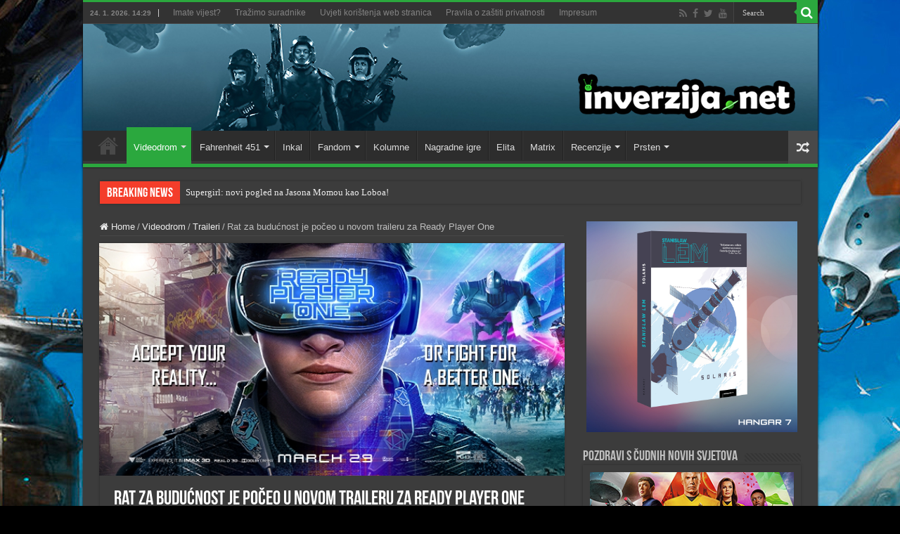

--- FILE ---
content_type: text/html; charset=UTF-8
request_url: https://inverzija.net/novi-trailer-za-ready-player-one/
body_size: 19000
content:
<!DOCTYPE html>
<html lang="en-GB" prefix="og: http://ogp.me/ns#">
<head>
<meta charset="UTF-8" />
<link rel="pingback" href="https://inverzija.net/xmlrpc.php" />
<meta property="og:title" content="Rat za budućnost je počeo u novom traileru za Ready Player One - Inverzija"/>
<meta property="og:type" content="article"/>
<meta property="og:description" content="Warner Bros. je objavio novi trailer za Ready Player One, i za razliku od prvoga u ovome imamo prili"/>
<meta property="og:url" content="https://inverzija.net/novi-trailer-za-ready-player-one/"/>
<meta property="og:site_name" content="Inverzija"/>
<meta property="og:image" content="https://inverzija.net/wp-content/uploads/2018/02/15022018_Ready_Player_One_feat.jpg" />
<meta name='robots' content='index, follow, max-image-preview:large, max-snippet:-1, max-video-preview:-1' />

	<!-- This site is optimized with the Yoast SEO plugin v26.6 - https://yoast.com/wordpress/plugins/seo/ -->
	<title>Rat za budućnost je počeo u novom traileru za Ready Player One - Inverzija</title>
	<link rel="canonical" href="https://inverzija.net/novi-trailer-za-ready-player-one/" />
	<meta property="og:locale" content="en_GB" />
	<meta property="og:type" content="article" />
	<meta property="og:title" content="Rat za budućnost je počeo u novom traileru za Ready Player One - Inverzija" />
	<meta property="og:description" content="Warner Bros. je objavio novi trailer za Ready Player One, i za razliku od prvoga u ovome imamo prilike vidjeti da će dobar dio radnje biti smješten i van virtualnog svijeta. To je prilično iznenađujuće, no ne i loše, jer očekujemo da će film u tom slučaju biti bolje izbalansiran. U istoimenoj knjizi Ernesta Clinea &hellip;" />
	<meta property="og:url" content="https://inverzija.net/novi-trailer-za-ready-player-one/" />
	<meta property="og:site_name" content="Inverzija" />
	<meta property="article:publisher" content="http://www.facebook.com/inverzija" />
	<meta property="article:published_time" content="2018-02-15T21:27:57+00:00" />
	<meta property="og:image" content="https://inverzija.net/wp-content/uploads/2018/02/15022018_Ready_Player_One_feat.jpg" />
	<meta property="og:image:width" content="630" />
	<meta property="og:image:height" content="315" />
	<meta property="og:image:type" content="image/jpeg" />
	<meta name="author" content="Ivana Vukelić" />
	<meta name="twitter:card" content="summary_large_image" />
	<meta name="twitter:creator" content="@inverzijanet" />
	<meta name="twitter:site" content="@inverzijanet" />
	<meta name="twitter:label1" content="Written by" />
	<meta name="twitter:data1" content="Ivana Vukelić" />
	<meta name="twitter:label2" content="Estimated reading time" />
	<meta name="twitter:data2" content="1 minute" />
	<script type="application/ld+json" class="yoast-schema-graph">{"@context":"https://schema.org","@graph":[{"@type":"Article","@id":"https://inverzija.net/novi-trailer-za-ready-player-one/#article","isPartOf":{"@id":"https://inverzija.net/novi-trailer-za-ready-player-one/"},"author":{"name":"Ivana Vukelić","@id":"https://inverzija.net/#/schema/person/85b4e84b1e16bf095231ae6a23d34f68"},"headline":"Rat za budućnost je počeo u novom traileru za Ready Player One","datePublished":"2018-02-15T21:27:57+00:00","mainEntityOfPage":{"@id":"https://inverzija.net/novi-trailer-za-ready-player-one/"},"wordCount":284,"commentCount":0,"publisher":{"@id":"https://inverzija.net/#organization"},"image":{"@id":"https://inverzija.net/novi-trailer-za-ready-player-one/#primaryimage"},"thumbnailUrl":"https://inverzija.net/wp-content/uploads/2018/02/15022018_Ready_Player_One_feat.jpg","keywords":["Ben Mendelsohn","Ernest Cline","Mark Rylance","Olivia Cooke","Ready Player One","sf film","Simon Pegg","Steven Spielberg","T.J. Miller","trailer","Tye Sheridan"],"articleSection":["Traileri","Videodrom"],"inLanguage":"en-GB","potentialAction":[{"@type":"CommentAction","name":"Comment","target":["https://inverzija.net/novi-trailer-za-ready-player-one/#respond"]}]},{"@type":"WebPage","@id":"https://inverzija.net/novi-trailer-za-ready-player-one/","url":"https://inverzija.net/novi-trailer-za-ready-player-one/","name":"Rat za budućnost je počeo u novom traileru za Ready Player One - Inverzija","isPartOf":{"@id":"https://inverzija.net/#website"},"primaryImageOfPage":{"@id":"https://inverzija.net/novi-trailer-za-ready-player-one/#primaryimage"},"image":{"@id":"https://inverzija.net/novi-trailer-za-ready-player-one/#primaryimage"},"thumbnailUrl":"https://inverzija.net/wp-content/uploads/2018/02/15022018_Ready_Player_One_feat.jpg","datePublished":"2018-02-15T21:27:57+00:00","breadcrumb":{"@id":"https://inverzija.net/novi-trailer-za-ready-player-one/#breadcrumb"},"inLanguage":"en-GB","potentialAction":[{"@type":"ReadAction","target":["https://inverzija.net/novi-trailer-za-ready-player-one/"]}]},{"@type":"ImageObject","inLanguage":"en-GB","@id":"https://inverzija.net/novi-trailer-za-ready-player-one/#primaryimage","url":"https://inverzija.net/wp-content/uploads/2018/02/15022018_Ready_Player_One_feat.jpg","contentUrl":"https://inverzija.net/wp-content/uploads/2018/02/15022018_Ready_Player_One_feat.jpg","width":630,"height":315},{"@type":"BreadcrumbList","@id":"https://inverzija.net/novi-trailer-za-ready-player-one/#breadcrumb","itemListElement":[{"@type":"ListItem","position":1,"name":"Home","item":"https://inverzija.net/"},{"@type":"ListItem","position":2,"name":"Rat za budućnost je počeo u novom traileru za Ready Player One"}]},{"@type":"WebSite","@id":"https://inverzija.net/#website","url":"https://inverzija.net/","name":"Inverzija","description":"Science fiction and fantasy news website","publisher":{"@id":"https://inverzija.net/#organization"},"potentialAction":[{"@type":"SearchAction","target":{"@type":"EntryPoint","urlTemplate":"https://inverzija.net/?s={search_term_string}"},"query-input":{"@type":"PropertyValueSpecification","valueRequired":true,"valueName":"search_term_string"}}],"inLanguage":"en-GB"},{"@type":"Organization","@id":"https://inverzija.net/#organization","name":"Hangar 7","url":"https://inverzija.net/","logo":{"@type":"ImageObject","inLanguage":"en-GB","@id":"https://inverzija.net/#/schema/logo/image/","url":"https://inverzija.net/wp-content/uploads/2023/08/Hangar7_Novi_logo.png","contentUrl":"https://inverzija.net/wp-content/uploads/2023/08/Hangar7_Novi_logo.png","width":1772,"height":251,"caption":"Hangar 7"},"image":{"@id":"https://inverzija.net/#/schema/logo/image/"},"sameAs":["http://www.facebook.com/inverzija","https://x.com/inverzijanet"]},{"@type":"Person","@id":"https://inverzija.net/#/schema/person/85b4e84b1e16bf095231ae6a23d34f68","name":"Ivana Vukelić","image":{"@type":"ImageObject","inLanguage":"en-GB","@id":"https://inverzija.net/#/schema/person/image/","url":"https://secure.gravatar.com/avatar/f599abc8a205b723def3645540a7fdd9f67af5f8c7c7c8c6ca7581f8f754b889?s=96&d=retro&r=g","contentUrl":"https://secure.gravatar.com/avatar/f599abc8a205b723def3645540a7fdd9f67af5f8c7c7c8c6ca7581f8f754b889?s=96&d=retro&r=g","caption":"Ivana Vukelić"},"url":"https://inverzija.net/author/ivana/"}]}</script>
	<!-- / Yoast SEO plugin. -->


<link rel='dns-prefetch' href='//fonts.googleapis.com' />
<link rel="alternate" type="application/rss+xml" title="Inverzija &raquo; Feed" href="https://inverzija.net/feed/" />
<link rel="alternate" type="application/rss+xml" title="Inverzija &raquo; Comments Feed" href="https://inverzija.net/comments/feed/" />
<link rel="alternate" type="application/rss+xml" title="Inverzija &raquo; Rat za budućnost je počeo u novom traileru za Ready Player One Comments Feed" href="https://inverzija.net/novi-trailer-za-ready-player-one/feed/" />
<link rel="alternate" title="oEmbed (JSON)" type="application/json+oembed" href="https://inverzija.net/wp-json/oembed/1.0/embed?url=https%3A%2F%2Finverzija.net%2Fnovi-trailer-za-ready-player-one%2F" />
<link rel="alternate" title="oEmbed (XML)" type="text/xml+oembed" href="https://inverzija.net/wp-json/oembed/1.0/embed?url=https%3A%2F%2Finverzija.net%2Fnovi-trailer-za-ready-player-one%2F&#038;format=xml" />
<style id='wp-img-auto-sizes-contain-inline-css' type='text/css'>
img:is([sizes=auto i],[sizes^="auto," i]){contain-intrinsic-size:3000px 1500px}
/*# sourceURL=wp-img-auto-sizes-contain-inline-css */
</style>
<style id='wp-emoji-styles-inline-css' type='text/css'>

	img.wp-smiley, img.emoji {
		display: inline !important;
		border: none !important;
		box-shadow: none !important;
		height: 1em !important;
		width: 1em !important;
		margin: 0 0.07em !important;
		vertical-align: -0.1em !important;
		background: none !important;
		padding: 0 !important;
	}
/*# sourceURL=wp-emoji-styles-inline-css */
</style>
<style id='wp-block-library-inline-css' type='text/css'>
:root{--wp-block-synced-color:#7a00df;--wp-block-synced-color--rgb:122,0,223;--wp-bound-block-color:var(--wp-block-synced-color);--wp-editor-canvas-background:#ddd;--wp-admin-theme-color:#007cba;--wp-admin-theme-color--rgb:0,124,186;--wp-admin-theme-color-darker-10:#006ba1;--wp-admin-theme-color-darker-10--rgb:0,107,160.5;--wp-admin-theme-color-darker-20:#005a87;--wp-admin-theme-color-darker-20--rgb:0,90,135;--wp-admin-border-width-focus:2px}@media (min-resolution:192dpi){:root{--wp-admin-border-width-focus:1.5px}}.wp-element-button{cursor:pointer}:root .has-very-light-gray-background-color{background-color:#eee}:root .has-very-dark-gray-background-color{background-color:#313131}:root .has-very-light-gray-color{color:#eee}:root .has-very-dark-gray-color{color:#313131}:root .has-vivid-green-cyan-to-vivid-cyan-blue-gradient-background{background:linear-gradient(135deg,#00d084,#0693e3)}:root .has-purple-crush-gradient-background{background:linear-gradient(135deg,#34e2e4,#4721fb 50%,#ab1dfe)}:root .has-hazy-dawn-gradient-background{background:linear-gradient(135deg,#faaca8,#dad0ec)}:root .has-subdued-olive-gradient-background{background:linear-gradient(135deg,#fafae1,#67a671)}:root .has-atomic-cream-gradient-background{background:linear-gradient(135deg,#fdd79a,#004a59)}:root .has-nightshade-gradient-background{background:linear-gradient(135deg,#330968,#31cdcf)}:root .has-midnight-gradient-background{background:linear-gradient(135deg,#020381,#2874fc)}:root{--wp--preset--font-size--normal:16px;--wp--preset--font-size--huge:42px}.has-regular-font-size{font-size:1em}.has-larger-font-size{font-size:2.625em}.has-normal-font-size{font-size:var(--wp--preset--font-size--normal)}.has-huge-font-size{font-size:var(--wp--preset--font-size--huge)}.has-text-align-center{text-align:center}.has-text-align-left{text-align:left}.has-text-align-right{text-align:right}.has-fit-text{white-space:nowrap!important}#end-resizable-editor-section{display:none}.aligncenter{clear:both}.items-justified-left{justify-content:flex-start}.items-justified-center{justify-content:center}.items-justified-right{justify-content:flex-end}.items-justified-space-between{justify-content:space-between}.screen-reader-text{border:0;clip-path:inset(50%);height:1px;margin:-1px;overflow:hidden;padding:0;position:absolute;width:1px;word-wrap:normal!important}.screen-reader-text:focus{background-color:#ddd;clip-path:none;color:#444;display:block;font-size:1em;height:auto;left:5px;line-height:normal;padding:15px 23px 14px;text-decoration:none;top:5px;width:auto;z-index:100000}html :where(.has-border-color){border-style:solid}html :where([style*=border-top-color]){border-top-style:solid}html :where([style*=border-right-color]){border-right-style:solid}html :where([style*=border-bottom-color]){border-bottom-style:solid}html :where([style*=border-left-color]){border-left-style:solid}html :where([style*=border-width]){border-style:solid}html :where([style*=border-top-width]){border-top-style:solid}html :where([style*=border-right-width]){border-right-style:solid}html :where([style*=border-bottom-width]){border-bottom-style:solid}html :where([style*=border-left-width]){border-left-style:solid}html :where(img[class*=wp-image-]){height:auto;max-width:100%}:where(figure){margin:0 0 1em}html :where(.is-position-sticky){--wp-admin--admin-bar--position-offset:var(--wp-admin--admin-bar--height,0px)}@media screen and (max-width:600px){html :where(.is-position-sticky){--wp-admin--admin-bar--position-offset:0px}}

/*# sourceURL=wp-block-library-inline-css */
</style><style id='global-styles-inline-css' type='text/css'>
:root{--wp--preset--aspect-ratio--square: 1;--wp--preset--aspect-ratio--4-3: 4/3;--wp--preset--aspect-ratio--3-4: 3/4;--wp--preset--aspect-ratio--3-2: 3/2;--wp--preset--aspect-ratio--2-3: 2/3;--wp--preset--aspect-ratio--16-9: 16/9;--wp--preset--aspect-ratio--9-16: 9/16;--wp--preset--color--black: #000000;--wp--preset--color--cyan-bluish-gray: #abb8c3;--wp--preset--color--white: #ffffff;--wp--preset--color--pale-pink: #f78da7;--wp--preset--color--vivid-red: #cf2e2e;--wp--preset--color--luminous-vivid-orange: #ff6900;--wp--preset--color--luminous-vivid-amber: #fcb900;--wp--preset--color--light-green-cyan: #7bdcb5;--wp--preset--color--vivid-green-cyan: #00d084;--wp--preset--color--pale-cyan-blue: #8ed1fc;--wp--preset--color--vivid-cyan-blue: #0693e3;--wp--preset--color--vivid-purple: #9b51e0;--wp--preset--gradient--vivid-cyan-blue-to-vivid-purple: linear-gradient(135deg,rgb(6,147,227) 0%,rgb(155,81,224) 100%);--wp--preset--gradient--light-green-cyan-to-vivid-green-cyan: linear-gradient(135deg,rgb(122,220,180) 0%,rgb(0,208,130) 100%);--wp--preset--gradient--luminous-vivid-amber-to-luminous-vivid-orange: linear-gradient(135deg,rgb(252,185,0) 0%,rgb(255,105,0) 100%);--wp--preset--gradient--luminous-vivid-orange-to-vivid-red: linear-gradient(135deg,rgb(255,105,0) 0%,rgb(207,46,46) 100%);--wp--preset--gradient--very-light-gray-to-cyan-bluish-gray: linear-gradient(135deg,rgb(238,238,238) 0%,rgb(169,184,195) 100%);--wp--preset--gradient--cool-to-warm-spectrum: linear-gradient(135deg,rgb(74,234,220) 0%,rgb(151,120,209) 20%,rgb(207,42,186) 40%,rgb(238,44,130) 60%,rgb(251,105,98) 80%,rgb(254,248,76) 100%);--wp--preset--gradient--blush-light-purple: linear-gradient(135deg,rgb(255,206,236) 0%,rgb(152,150,240) 100%);--wp--preset--gradient--blush-bordeaux: linear-gradient(135deg,rgb(254,205,165) 0%,rgb(254,45,45) 50%,rgb(107,0,62) 100%);--wp--preset--gradient--luminous-dusk: linear-gradient(135deg,rgb(255,203,112) 0%,rgb(199,81,192) 50%,rgb(65,88,208) 100%);--wp--preset--gradient--pale-ocean: linear-gradient(135deg,rgb(255,245,203) 0%,rgb(182,227,212) 50%,rgb(51,167,181) 100%);--wp--preset--gradient--electric-grass: linear-gradient(135deg,rgb(202,248,128) 0%,rgb(113,206,126) 100%);--wp--preset--gradient--midnight: linear-gradient(135deg,rgb(2,3,129) 0%,rgb(40,116,252) 100%);--wp--preset--font-size--small: 13px;--wp--preset--font-size--medium: 20px;--wp--preset--font-size--large: 36px;--wp--preset--font-size--x-large: 42px;--wp--preset--spacing--20: 0.44rem;--wp--preset--spacing--30: 0.67rem;--wp--preset--spacing--40: 1rem;--wp--preset--spacing--50: 1.5rem;--wp--preset--spacing--60: 2.25rem;--wp--preset--spacing--70: 3.38rem;--wp--preset--spacing--80: 5.06rem;--wp--preset--shadow--natural: 6px 6px 9px rgba(0, 0, 0, 0.2);--wp--preset--shadow--deep: 12px 12px 50px rgba(0, 0, 0, 0.4);--wp--preset--shadow--sharp: 6px 6px 0px rgba(0, 0, 0, 0.2);--wp--preset--shadow--outlined: 6px 6px 0px -3px rgb(255, 255, 255), 6px 6px rgb(0, 0, 0);--wp--preset--shadow--crisp: 6px 6px 0px rgb(0, 0, 0);}:where(.is-layout-flex){gap: 0.5em;}:where(.is-layout-grid){gap: 0.5em;}body .is-layout-flex{display: flex;}.is-layout-flex{flex-wrap: wrap;align-items: center;}.is-layout-flex > :is(*, div){margin: 0;}body .is-layout-grid{display: grid;}.is-layout-grid > :is(*, div){margin: 0;}:where(.wp-block-columns.is-layout-flex){gap: 2em;}:where(.wp-block-columns.is-layout-grid){gap: 2em;}:where(.wp-block-post-template.is-layout-flex){gap: 1.25em;}:where(.wp-block-post-template.is-layout-grid){gap: 1.25em;}.has-black-color{color: var(--wp--preset--color--black) !important;}.has-cyan-bluish-gray-color{color: var(--wp--preset--color--cyan-bluish-gray) !important;}.has-white-color{color: var(--wp--preset--color--white) !important;}.has-pale-pink-color{color: var(--wp--preset--color--pale-pink) !important;}.has-vivid-red-color{color: var(--wp--preset--color--vivid-red) !important;}.has-luminous-vivid-orange-color{color: var(--wp--preset--color--luminous-vivid-orange) !important;}.has-luminous-vivid-amber-color{color: var(--wp--preset--color--luminous-vivid-amber) !important;}.has-light-green-cyan-color{color: var(--wp--preset--color--light-green-cyan) !important;}.has-vivid-green-cyan-color{color: var(--wp--preset--color--vivid-green-cyan) !important;}.has-pale-cyan-blue-color{color: var(--wp--preset--color--pale-cyan-blue) !important;}.has-vivid-cyan-blue-color{color: var(--wp--preset--color--vivid-cyan-blue) !important;}.has-vivid-purple-color{color: var(--wp--preset--color--vivid-purple) !important;}.has-black-background-color{background-color: var(--wp--preset--color--black) !important;}.has-cyan-bluish-gray-background-color{background-color: var(--wp--preset--color--cyan-bluish-gray) !important;}.has-white-background-color{background-color: var(--wp--preset--color--white) !important;}.has-pale-pink-background-color{background-color: var(--wp--preset--color--pale-pink) !important;}.has-vivid-red-background-color{background-color: var(--wp--preset--color--vivid-red) !important;}.has-luminous-vivid-orange-background-color{background-color: var(--wp--preset--color--luminous-vivid-orange) !important;}.has-luminous-vivid-amber-background-color{background-color: var(--wp--preset--color--luminous-vivid-amber) !important;}.has-light-green-cyan-background-color{background-color: var(--wp--preset--color--light-green-cyan) !important;}.has-vivid-green-cyan-background-color{background-color: var(--wp--preset--color--vivid-green-cyan) !important;}.has-pale-cyan-blue-background-color{background-color: var(--wp--preset--color--pale-cyan-blue) !important;}.has-vivid-cyan-blue-background-color{background-color: var(--wp--preset--color--vivid-cyan-blue) !important;}.has-vivid-purple-background-color{background-color: var(--wp--preset--color--vivid-purple) !important;}.has-black-border-color{border-color: var(--wp--preset--color--black) !important;}.has-cyan-bluish-gray-border-color{border-color: var(--wp--preset--color--cyan-bluish-gray) !important;}.has-white-border-color{border-color: var(--wp--preset--color--white) !important;}.has-pale-pink-border-color{border-color: var(--wp--preset--color--pale-pink) !important;}.has-vivid-red-border-color{border-color: var(--wp--preset--color--vivid-red) !important;}.has-luminous-vivid-orange-border-color{border-color: var(--wp--preset--color--luminous-vivid-orange) !important;}.has-luminous-vivid-amber-border-color{border-color: var(--wp--preset--color--luminous-vivid-amber) !important;}.has-light-green-cyan-border-color{border-color: var(--wp--preset--color--light-green-cyan) !important;}.has-vivid-green-cyan-border-color{border-color: var(--wp--preset--color--vivid-green-cyan) !important;}.has-pale-cyan-blue-border-color{border-color: var(--wp--preset--color--pale-cyan-blue) !important;}.has-vivid-cyan-blue-border-color{border-color: var(--wp--preset--color--vivid-cyan-blue) !important;}.has-vivid-purple-border-color{border-color: var(--wp--preset--color--vivid-purple) !important;}.has-vivid-cyan-blue-to-vivid-purple-gradient-background{background: var(--wp--preset--gradient--vivid-cyan-blue-to-vivid-purple) !important;}.has-light-green-cyan-to-vivid-green-cyan-gradient-background{background: var(--wp--preset--gradient--light-green-cyan-to-vivid-green-cyan) !important;}.has-luminous-vivid-amber-to-luminous-vivid-orange-gradient-background{background: var(--wp--preset--gradient--luminous-vivid-amber-to-luminous-vivid-orange) !important;}.has-luminous-vivid-orange-to-vivid-red-gradient-background{background: var(--wp--preset--gradient--luminous-vivid-orange-to-vivid-red) !important;}.has-very-light-gray-to-cyan-bluish-gray-gradient-background{background: var(--wp--preset--gradient--very-light-gray-to-cyan-bluish-gray) !important;}.has-cool-to-warm-spectrum-gradient-background{background: var(--wp--preset--gradient--cool-to-warm-spectrum) !important;}.has-blush-light-purple-gradient-background{background: var(--wp--preset--gradient--blush-light-purple) !important;}.has-blush-bordeaux-gradient-background{background: var(--wp--preset--gradient--blush-bordeaux) !important;}.has-luminous-dusk-gradient-background{background: var(--wp--preset--gradient--luminous-dusk) !important;}.has-pale-ocean-gradient-background{background: var(--wp--preset--gradient--pale-ocean) !important;}.has-electric-grass-gradient-background{background: var(--wp--preset--gradient--electric-grass) !important;}.has-midnight-gradient-background{background: var(--wp--preset--gradient--midnight) !important;}.has-small-font-size{font-size: var(--wp--preset--font-size--small) !important;}.has-medium-font-size{font-size: var(--wp--preset--font-size--medium) !important;}.has-large-font-size{font-size: var(--wp--preset--font-size--large) !important;}.has-x-large-font-size{font-size: var(--wp--preset--font-size--x-large) !important;}
/*# sourceURL=global-styles-inline-css */
</style>

<style id='classic-theme-styles-inline-css' type='text/css'>
/*! This file is auto-generated */
.wp-block-button__link{color:#fff;background-color:#32373c;border-radius:9999px;box-shadow:none;text-decoration:none;padding:calc(.667em + 2px) calc(1.333em + 2px);font-size:1.125em}.wp-block-file__button{background:#32373c;color:#fff;text-decoration:none}
/*# sourceURL=/wp-includes/css/classic-themes.min.css */
</style>
<link rel='stylesheet' id='tie-style-css' href='https://inverzija.net/wp-content/themes/sahifa/style.css' type='text/css' media='all' />
<link rel='stylesheet' id='tie-ilightbox-skin-css' href='https://inverzija.net/wp-content/themes/sahifa/css/ilightbox/dark-skin/skin.css' type='text/css' media='all' />
<link rel='stylesheet' id='Roboto-css' href='https://fonts.googleapis.com/css?family=Roboto%3A100%2C100italic%2C300%2C300italic%2Cregular%2Citalic%2C500%2C500italic%2C700%2C700italic%2C900%2C900italic' type='text/css' media='all' />
<script type="text/javascript" src="https://inverzija.net/wp-includes/js/jquery/jquery.min.js" id="jquery-core-js"></script>
<script type="text/javascript" src="https://inverzija.net/wp-includes/js/jquery/jquery-migrate.min.js" id="jquery-migrate-js"></script>
<script type="text/javascript" id="tie-postviews-cache-js-extra">
/* <![CDATA[ */
var tieViewsCacheL10n = {"admin_ajax_url":"https://inverzija.net/wp-admin/admin-ajax.php","post_id":"31150"};
//# sourceURL=tie-postviews-cache-js-extra
/* ]]> */
</script>
<script type="text/javascript" src="https://inverzija.net/wp-content/themes/sahifa/js/postviews-cache.js" id="tie-postviews-cache-js"></script>
<link rel="https://api.w.org/" href="https://inverzija.net/wp-json/" /><link rel="alternate" title="JSON" type="application/json" href="https://inverzija.net/wp-json/wp/v2/posts/31150" /><link rel="EditURI" type="application/rsd+xml" title="RSD" href="https://inverzija.net/xmlrpc.php?rsd" />
<meta name="generator" content="WordPress 6.9" />
<link rel='shortlink' href='https://inverzija.net/?p=31150' />
<script type="text/javascript">
(function(url){
	if(/(?:Chrome\/26\.0\.1410\.63 Safari\/537\.31|WordfenceTestMonBot)/.test(navigator.userAgent)){ return; }
	var addEvent = function(evt, handler) {
		if (window.addEventListener) {
			document.addEventListener(evt, handler, false);
		} else if (window.attachEvent) {
			document.attachEvent('on' + evt, handler);
		}
	};
	var removeEvent = function(evt, handler) {
		if (window.removeEventListener) {
			document.removeEventListener(evt, handler, false);
		} else if (window.detachEvent) {
			document.detachEvent('on' + evt, handler);
		}
	};
	var evts = 'contextmenu dblclick drag dragend dragenter dragleave dragover dragstart drop keydown keypress keyup mousedown mousemove mouseout mouseover mouseup mousewheel scroll'.split(' ');
	var logHuman = function() {
		if (window.wfLogHumanRan) { return; }
		window.wfLogHumanRan = true;
		var wfscr = document.createElement('script');
		wfscr.type = 'text/javascript';
		wfscr.async = true;
		wfscr.src = url + '&r=' + Math.random();
		(document.getElementsByTagName('head')[0]||document.getElementsByTagName('body')[0]).appendChild(wfscr);
		for (var i = 0; i < evts.length; i++) {
			removeEvent(evts[i], logHuman);
		}
	};
	for (var i = 0; i < evts.length; i++) {
		addEvent(evts[i], logHuman);
	}
})('//inverzija.net/?wordfence_lh=1&hid=DC1253FA3C6D942B4B0754818AA4A01A');
</script><link rel="shortcut icon" href="https://inverzija.net/wp-content/uploads/grafika/favicon.ico" title="Favicon" />
<!--[if IE]>
<script type="text/javascript">jQuery(document).ready(function (){ jQuery(".menu-item").has("ul").children("a").attr("aria-haspopup", "true");});</script>
<![endif]-->
<!--[if lt IE 9]>
<script src="https://inverzija.net/wp-content/themes/sahifa/js/html5.js"></script>
<script src="https://inverzija.net/wp-content/themes/sahifa/js/selectivizr-min.js"></script>
<![endif]-->
<!--[if IE 9]>
<link rel="stylesheet" type="text/css" media="all" href="https://inverzija.net/wp-content/themes/sahifa/css/ie9.css" />
<![endif]-->
<!--[if IE 8]>
<link rel="stylesheet" type="text/css" media="all" href="https://inverzija.net/wp-content/themes/sahifa/css/ie8.css" />
<![endif]-->
<!--[if IE 7]>
<link rel="stylesheet" type="text/css" media="all" href="https://inverzija.net/wp-content/themes/sahifa/css/ie7.css" />
<![endif]-->

<meta http-equiv="X-UA-Compatible" content="IE=edge,chrome=1" />
<meta name="viewport" content="width=device-width, initial-scale=1.0" />

<script async src="//pagead2.googlesyndication.com/pagead/js/adsbygoogle.js"></script>
<script>
     (adsbygoogle = window.adsbygoogle || []).push({
          google_ad_client: "ca-pub-7971975934909229",
          enable_page_level_ads: true
     });
</script>

<!-- Hotjar Tracking Code for https://inverzija.net -->
<script>
    (function(h,o,t,j,a,r){
        h.hj=h.hj||function(){(h.hj.q=h.hj.q||[]).push(arguments)};
        h._hjSettings={hjid:1732902,hjsv:6};
        a=o.getElementsByTagName('head')[0];
        r=o.createElement('script');r.async=1;
        r.src=t+h._hjSettings.hjid+j+h._hjSettings.hjsv;
        a.appendChild(r);
    })(window,document,'https://static.hotjar.com/c/hotjar-','.js?sv=');
</script>


<style type="text/css" media="screen">

body.single .entry, body.page .entry{
	font-family: 'Roboto';
	font-size : 13px;
}
#main-nav,
.cat-box-content,
#sidebar .widget-container,
.post-listing,
#commentform {
	border-bottom-color: #2ba83e;
}

.search-block .search-button,
#topcontrol,
#main-nav ul li.current-menu-item a,
#main-nav ul li.current-menu-item a:hover,
#main-nav ul li.current_page_parent a,
#main-nav ul li.current_page_parent a:hover,
#main-nav ul li.current-menu-parent a,
#main-nav ul li.current-menu-parent a:hover,
#main-nav ul li.current-page-ancestor a,
#main-nav ul li.current-page-ancestor a:hover,
.pagination span.current,
.share-post span.share-text,
.flex-control-paging li a.flex-active,
.ei-slider-thumbs li.ei-slider-element,
.review-percentage .review-item span span,
.review-final-score,
.button,
a.button,
a.more-link,
#main-content input[type="submit"],
.form-submit #submit,
#login-form .login-button,
.widget-feedburner .feedburner-subscribe,
input[type="submit"],
#buddypress button,
#buddypress a.button,
#buddypress input[type=submit],
#buddypress input[type=reset],
#buddypress ul.button-nav li a,
#buddypress div.generic-button a,
#buddypress .comment-reply-link,
#buddypress div.item-list-tabs ul li a span,
#buddypress div.item-list-tabs ul li.selected a,
#buddypress div.item-list-tabs ul li.current a,
#buddypress #members-directory-form div.item-list-tabs ul li.selected span,
#members-list-options a.selected,
#groups-list-options a.selected,
body.dark-skin #buddypress div.item-list-tabs ul li a span,
body.dark-skin #buddypress div.item-list-tabs ul li.selected a,
body.dark-skin #buddypress div.item-list-tabs ul li.current a,
body.dark-skin #members-list-options a.selected,
body.dark-skin #groups-list-options a.selected,
.search-block-large .search-button,
#featured-posts .flex-next:hover,
#featured-posts .flex-prev:hover,
a.tie-cart span.shooping-count,
.woocommerce span.onsale,
.woocommerce-page span.onsale ,
.woocommerce .widget_price_filter .ui-slider .ui-slider-handle,
.woocommerce-page .widget_price_filter .ui-slider .ui-slider-handle,
#check-also-close,
a.post-slideshow-next,
a.post-slideshow-prev,
.widget_price_filter .ui-slider .ui-slider-handle,
.quantity .minus:hover,
.quantity .plus:hover,
.mejs-container .mejs-controls .mejs-time-rail .mejs-time-current,
#reading-position-indicator  {
	background-color:#2ba83e;
}

::-webkit-scrollbar-thumb{
	background-color:#2ba83e !important;
}

#theme-footer,
#theme-header,
.top-nav ul li.current-menu-item:before,
#main-nav .menu-sub-content ,
#main-nav ul ul,
#check-also-box {
	border-top-color: #2ba83e;
}

.search-block:after {
	border-right-color:#2ba83e;
}

body.rtl .search-block:after {
	border-left-color:#2ba83e;
}

#main-nav ul > li.menu-item-has-children:hover > a:after,
#main-nav ul > li.mega-menu:hover > a:after {
	border-color:transparent transparent #2ba83e;
}

.widget.timeline-posts li a:hover,
.widget.timeline-posts li a:hover span.tie-date {
	color: #2ba83e;
}

.widget.timeline-posts li a:hover span.tie-date:before {
	background: #2ba83e;
	border-color: #2ba83e;
}

#order_review,
#order_review_heading {
	border-color: #2ba83e;
}

body{background-color: 000000 !important;background-image: url('https://inverzija.net/wp-content/uploads/2018/07/Background_Beach_03.jpg') !important;background-repeat:no-repeat !important;background-attachment: fixed !important;background-position: center top !important;}
</style>

		<script type="text/javascript">
			/* <![CDATA[ */
				var sf_position = '0';
				var sf_templates = "<a href=\"{search_url_escaped}\">View All Results<\/a>";
				var sf_input = '.search-live';
				jQuery(document).ready(function(){
					jQuery(sf_input).ajaxyLiveSearch({"expand":false,"searchUrl":"https:\/\/inverzija.net\/?s=%s","text":"Search","delay":500,"iwidth":180,"width":315,"ajaxUrl":"https:\/\/inverzija.net\/wp-admin\/admin-ajax.php","rtl":0});
					jQuery(".live-search_ajaxy-selective-input").keyup(function() {
						var width = jQuery(this).val().length * 8;
						if(width < 50) {
							width = 50;
						}
						jQuery(this).width(width);
					});
					jQuery(".live-search_ajaxy-selective-search").click(function() {
						jQuery(this).find(".live-search_ajaxy-selective-input").focus();
					});
					jQuery(".live-search_ajaxy-selective-close").click(function() {
						jQuery(this).parent().remove();
					});
				});
			/* ]]> */
		</script>
		<link rel="icon" href="https://inverzija.net/wp-content/uploads/2023/06/cropped-Inverzija_Logo_Veliki_SAMO_I-32x32.png" sizes="32x32" />
<link rel="icon" href="https://inverzija.net/wp-content/uploads/2023/06/cropped-Inverzija_Logo_Veliki_SAMO_I-192x192.png" sizes="192x192" />
<link rel="apple-touch-icon" href="https://inverzija.net/wp-content/uploads/2023/06/cropped-Inverzija_Logo_Veliki_SAMO_I-180x180.png" />
<meta name="msapplication-TileImage" content="https://inverzija.net/wp-content/uploads/2023/06/cropped-Inverzija_Logo_Veliki_SAMO_I-270x270.png" />
</head>
<body id="top" class="wp-singular post-template-default single single-post postid-31150 single-format-standard wp-theme-sahifa dark-skin">

<div class="wrapper-outer">

	<div class="background-cover"></div>

	<aside id="slide-out">

			<div class="search-mobile">
			<form method="get" id="searchform-mobile" action="https://inverzija.net/">
				<button class="search-button" type="submit" value="Search"><i class="fa fa-search"></i></button>
				<input type="text" id="s-mobile" name="s" title="Search" value="Search" onfocus="if (this.value == 'Search') {this.value = '';}" onblur="if (this.value == '') {this.value = 'Search';}"  />
			</form>
		</div><!-- .search-mobile /-->
	
			<div class="social-icons">
		<a class="ttip-none" title="Rss" href="https://inverzija.net/feed/" target="_blank"><i class="fa fa-rss"></i></a><a class="ttip-none" title="Facebook" href="https://facebook.com/inverzija" target="_blank"><i class="fa fa-facebook"></i></a><a class="ttip-none" title="Twitter" href="https://twitter.com/inverzijanet" target="_blank"><i class="fa fa-twitter"></i></a><a class="ttip-none" title="Youtube" href="https://www.youtube.com/@Inverzija" target="_blank"><i class="fa fa-youtube"></i></a>
			</div>

	
		<div id="mobile-menu" ></div>
	</aside><!-- #slide-out /-->

		<div id="wrapper" class="boxed-all">
		<div class="inner-wrapper">

		<header id="theme-header" class="theme-header full-logo">
						<div id="top-nav" class="top-nav">
				<div class="container">

							<span class="today-date">24. 1. 2026. 14:29</span>
				<div class="top-menu"><ul id="menu-top_izbornik" class="menu"><li id="menu-item-27150" class="menu-item menu-item-type-post_type menu-item-object-page menu-item-27150"><a href="https://inverzija.net/imate-vijest-2/">Imate vijest?</a></li>
<li id="menu-item-27149" class="menu-item menu-item-type-post_type menu-item-object-page menu-item-27149"><a href="https://inverzija.net/trazimo-suradnike/">Tražimo suradnike</a></li>
<li id="menu-item-39709" class="menu-item menu-item-type-post_type menu-item-object-page menu-item-39709"><a href="https://inverzija.net/uvjeti-koristenja-web-stranica/">Uvjeti korištenja web stranica</a></li>
<li id="menu-item-33402" class="menu-item menu-item-type-post_type menu-item-object-page menu-item-33402"><a href="https://inverzija.net/pravila-o-zastiti-privatnosti/">Pravila o zaštiti privatnosti</a></li>
<li id="menu-item-27229" class="menu-item menu-item-type-post_type menu-item-object-page menu-item-27229"><a href="https://inverzija.net/impressum/">Impresum</a></li>
</ul></div>
						<div class="search-block">
						<form method="get" id="searchform-header" action="https://inverzija.net/">
							<button class="search-button" type="submit" value="Search"><i class="fa fa-search"></i></button>
							<input class="search-live" type="text" id="s-header" name="s" title="Search" value="Search" onfocus="if (this.value == 'Search') {this.value = '';}" onblur="if (this.value == '') {this.value = 'Search';}"  />
						</form>
					</div><!-- .search-block /-->
			<div class="social-icons">
		<a class="ttip-none" title="Rss" href="https://inverzija.net/feed/" target="_blank"><i class="fa fa-rss"></i></a><a class="ttip-none" title="Facebook" href="https://facebook.com/inverzija" target="_blank"><i class="fa fa-facebook"></i></a><a class="ttip-none" title="Twitter" href="https://twitter.com/inverzijanet" target="_blank"><i class="fa fa-twitter"></i></a><a class="ttip-none" title="Youtube" href="https://www.youtube.com/@Inverzija" target="_blank"><i class="fa fa-youtube"></i></a>
			</div>

	
	
				</div><!-- .container /-->
			</div><!-- .top-menu /-->
			
		<div class="header-content">

					<a id="slide-out-open" class="slide-out-open" href="#"><span></span></a>
		
			<div class="logo" style=" margin-top:15px; margin-bottom:15px;">
			<h2>								<a title="Inverzija" href="https://inverzija.net/">
					<img src="https://inverzija.net/wp-content/uploads/2018/03/Zaglavlje_4_sahifa.jpg" alt="Inverzija"  /><strong>Inverzija Science fiction and fantasy news website</strong>
				</a>
			</h2>			</div><!-- .logo /-->
						<div class="clear"></div>

		</div>
													<nav id="main-nav" class="fixed-enabled">
				<div class="container">

				
					<div class="main-menu"><ul id="menu-glavni_izbornik" class="menu"><li id="menu-item-27151" class="menu-item menu-item-type-custom menu-item-object-custom menu-item-home menu-item-27151"><a href="http://inverzija.net/">Home</a></li>
<li id="menu-item-27152" class="menu-item menu-item-type-taxonomy menu-item-object-category current-post-ancestor current-menu-parent current-post-parent menu-item-has-children menu-item-27152 mega-menu mega-recent-featured "><a href="https://inverzija.net/category/videodrom/">Videodrom</a>
<div class="mega-menu-block menu-sub-content">

<ul class="mega-recent-featured-list sub-list">
	<li id="menu-item-27155" class="menu-item menu-item-type-taxonomy menu-item-object-category menu-item-27155"><a href="https://inverzija.net/category/videodrom/kratkifilmovi/">Kratki filmovi</a></li>
	<li id="menu-item-27156" class="menu-item menu-item-type-taxonomy menu-item-object-category menu-item-27156"><a href="https://inverzija.net/category/videodrom/pogledajte-film/">Pogledajte film</a></li>
	<li id="menu-item-27157" class="menu-item menu-item-type-taxonomy menu-item-object-category menu-item-27157"><a href="https://inverzija.net/category/videodrom/serije/">Serije</a></li>
	<li id="menu-item-27158" class="menu-item menu-item-type-taxonomy menu-item-object-category current-post-ancestor current-menu-parent current-post-parent menu-item-27158"><a href="https://inverzija.net/category/videodrom/traileri/">Traileri</a></li>
	<li id="menu-item-27154" class="menu-item menu-item-type-taxonomy menu-item-object-category menu-item-27154"><a href="https://inverzija.net/category/videodrom/dokumentarci/">Dokumentarci</a></li>
	<li id="menu-item-27159" class="menu-item menu-item-type-taxonomy menu-item-object-category menu-item-27159"><a href="https://inverzija.net/category/videodrom/webizode-videodrom/">Webizode</a></li>
	<li id="menu-item-27153" class="menu-item menu-item-type-taxonomy menu-item-object-category menu-item-27153"><a href="https://inverzija.net/category/videodrom/animirane-serije-videodrom/">Animirane serije</a></li>
</ul>

<div class="mega-menu-content">
<div class="mega-recent-post"><div class="post-thumbnail"><a class="mega-menu-link" href="https://inverzija.net/supergirl-novi-pogled-na-jasona-momou-kao-loboa/" title="Supergirl: novi pogled na Jasona Momou kao Loboa!"><img src="https://inverzija.net/wp-content/uploads/2026/01/23012026_Momoa_kao_Lobo_novi_teaser_Supergirl_feat-660x330.jpg" width="660" height="330" alt="Supergirl: novi pogled na Jasona Momou kao Loboa!" /><span class="fa overlay-icon"></span></a></div><h3 class="post-box-title"><a class="mega-menu-link" href="https://inverzija.net/supergirl-novi-pogled-na-jasona-momou-kao-loboa/" title="Supergirl: novi pogled na Jasona Momou kao Loboa!">Supergirl: novi pogled na Jasona Momou kao Loboa!</a></h3>
						<span class="tie-date"><i class="fa fa-clock-o"></i>23/01/2026</span>
						</div> <!-- mega-recent-post --><div class="mega-check-also"><ul><li><div class="post-thumbnail"><a class="mega-menu-link" href="https://inverzija.net/prvi-trailer-za-animiranu-seriju-star-wars-maul-shadow-lord/" title="Prvi trailer za animiranu seriju Star Wars: Maul &#8211; Shadow Lord"><img src="https://inverzija.net/wp-content/uploads/2026/01/22012026_Star_Wars_Maul_Shadow_Lord_prvi_teaser_feat-110x75.jpg" width="110" height="75" alt="Prvi trailer za animiranu seriju Star Wars: Maul &#8211; Shadow Lord" /><span class="fa overlay-icon"></span></a></div><h3 class="post-box-title"><a class="mega-menu-link" href="https://inverzija.net/prvi-trailer-za-animiranu-seriju-star-wars-maul-shadow-lord/" title="Prvi trailer za animiranu seriju Star Wars: Maul &#8211; Shadow Lord">Prvi trailer za animiranu seriju Star Wars: Maul &#8211; Shadow Lord</a></h3><span class="tie-date"><i class="fa fa-clock-o"></i>22/01/2026</span></li><li><div class="post-thumbnail"><a class="mega-menu-link" href="https://inverzija.net/for-all-mankind-prvi-teaser-za-5-sezonu-serije/" title="For All Mankind: prvi teaser za 5. sezonu serije!"><img src="https://inverzija.net/wp-content/uploads/2026/01/21012026_For_All_Mankind_prvi_teaser_S5_feat-110x75.jpg" width="110" height="75" alt="For All Mankind: prvi teaser za 5. sezonu serije!" /><span class="fa overlay-icon"></span></a></div><h3 class="post-box-title"><a class="mega-menu-link" href="https://inverzija.net/for-all-mankind-prvi-teaser-za-5-sezonu-serije/" title="For All Mankind: prvi teaser za 5. sezonu serije!">For All Mankind: prvi teaser za 5. sezonu serije!</a></h3><span class="tie-date"><i class="fa fa-clock-o"></i>21/01/2026</span></li><li><div class="post-thumbnail"><a class="mega-menu-link" href="https://inverzija.net/laikina-adaptacija-wildwooda-napokon-ima-datum-izlaska/" title="Laikina adaptacija Wildwooda napokon ima datum izlaska!"><img src="https://inverzija.net/wp-content/uploads/2026/01/20012026_Wildwood_LAIKA_datum_premijere_feat_1-110x75.jpg" width="110" height="75" alt="Laikina adaptacija Wildwooda napokon ima datum izlaska!" /><span class="fa overlay-icon"></span></a></div><h3 class="post-box-title"><a class="mega-menu-link" href="https://inverzija.net/laikina-adaptacija-wildwooda-napokon-ima-datum-izlaska/" title="Laikina adaptacija Wildwooda napokon ima datum izlaska!">Laikina adaptacija Wildwooda napokon ima datum izlaska!</a></h3><span class="tie-date"><i class="fa fa-clock-o"></i>20/01/2026</span></li></ul></div> <!-- mega-check-also -->
</div><!-- .mega-menu-content --> 
</div><!-- .mega-menu-block --> 
</li>
<li id="menu-item-27160" class="menu-item menu-item-type-taxonomy menu-item-object-category menu-item-27160 mega-menu mega-recent-featured "><a href="https://inverzija.net/category/knjige/">Fahrenheit 451</a>
<div class="mega-menu-block menu-sub-content">

<div class="mega-menu-content">
<div class="mega-recent-post"><div class="post-thumbnail"><a class="mega-menu-link" href="https://inverzija.net/druzenje-s-gruzijskim-piscem-bekom-adamasvilijem/" title="Druženje s gruzijskim piscem Bekom Adamašvilijem"><img src="https://inverzija.net/wp-content/uploads/2025/12/02122025_Beka_Adamasvili_druzenje_s_piscem_feat-660x330.jpg" width="660" height="330" alt="Druženje s gruzijskim piscem Bekom Adamašvilijem" /><span class="fa overlay-icon"></span></a></div><h3 class="post-box-title"><a class="mega-menu-link" href="https://inverzija.net/druzenje-s-gruzijskim-piscem-bekom-adamasvilijem/" title="Druženje s gruzijskim piscem Bekom Adamašvilijem">Druženje s gruzijskim piscem Bekom Adamašvilijem</a></h3>
						<span class="tie-date"><i class="fa fa-clock-o"></i>02/12/2025</span>
						</div> <!-- mega-recent-post --><div class="mega-check-also"><ul><li><div class="post-thumbnail"><a class="mega-menu-link" href="https://inverzija.net/proglaseni-su-ovogodisnji-dobitnici-world-fantasy-awards-2/" title="Proglašeni su ovogodišnji dobitnici World Fantasy Awards"><img src="https://inverzija.net/wp-content/uploads/2025/11/03112025_World_Fantasy_Awards_2025_dobitnici_feat-110x75.jpg" width="110" height="75" alt="Proglašeni su ovogodišnji dobitnici World Fantasy Awards" /><span class="fa overlay-icon"></span></a></div><h3 class="post-box-title"><a class="mega-menu-link" href="https://inverzija.net/proglaseni-su-ovogodisnji-dobitnici-world-fantasy-awards-2/" title="Proglašeni su ovogodišnji dobitnici World Fantasy Awards">Proglašeni su ovogodišnji dobitnici World Fantasy Awards</a></h3><span class="tie-date"><i class="fa fa-clock-o"></i>03/11/2025</span></li><li><div class="post-thumbnail"><a class="mega-menu-link" href="https://inverzija.net/dobitnici-nagrade-hugo-2025/" title="Dobitnici nagrade Hugo 2025."><img src="https://inverzija.net/wp-content/uploads/2025/08/17082024_Hugo_2025_dobitnici_feat-110x75.jpg" width="110" height="75" alt="Dobitnici nagrade Hugo 2025." /><span class="fa overlay-icon"></span></a></div><h3 class="post-box-title"><a class="mega-menu-link" href="https://inverzija.net/dobitnici-nagrade-hugo-2025/" title="Dobitnici nagrade Hugo 2025.">Dobitnici nagrade Hugo 2025.</a></h3><span class="tie-date"><i class="fa fa-clock-o"></i>17/08/2025</span></li><li><div class="post-thumbnail"><a class="mega-menu-link" href="https://inverzija.net/dobitnici-nagrade-locus-za-2025-godinu/" title="Dobitnici nagrade Locus za 2025. godinu"><img src="https://inverzija.net/wp-content/uploads/2025/06/23062025_Locus_Awards_dobitnici_feat-110x75.jpg" width="110" height="75" alt="Dobitnici nagrade Locus za 2025. godinu" /><span class="fa overlay-icon"></span></a></div><h3 class="post-box-title"><a class="mega-menu-link" href="https://inverzija.net/dobitnici-nagrade-locus-za-2025-godinu/" title="Dobitnici nagrade Locus za 2025. godinu">Dobitnici nagrade Locus za 2025. godinu</a></h3><span class="tie-date"><i class="fa fa-clock-o"></i>23/06/2025</span></li><li><div class="post-thumbnail"><a class="mega-menu-link" href="https://inverzija.net/finalisti-nagrade-locus-za-2025-godinu/" title="Finalisti nagrade Locus za 2025. godinu"><img src="https://inverzija.net/wp-content/uploads/2025/05/17052025_Locus_Award_2025_finalisti_feat_1-110x75.jpg" width="110" height="75" alt="Finalisti nagrade Locus za 2025. godinu" /><span class="fa overlay-icon"></span></a></div><h3 class="post-box-title"><a class="mega-menu-link" href="https://inverzija.net/finalisti-nagrade-locus-za-2025-godinu/" title="Finalisti nagrade Locus za 2025. godinu">Finalisti nagrade Locus za 2025. godinu</a></h3><span class="tie-date"><i class="fa fa-clock-o"></i>17/05/2025</span></li><li><div class="post-thumbnail"><a class="mega-menu-link" href="https://inverzija.net/tor-uk-je-stekao-prava-na-4-nova-sf-romana-autora-adriana-tchaikovskog/" title="Tor UK je stekao prava na 4 nova SF romana autora Adriana Tchaikovskog"><img src="https://inverzija.net/wp-content/uploads/2025/04/19042025_Adrian_Tchaikovsky_Children_of_Strife_najava_feat_1-110x75.jpg" width="110" height="75" alt="Tor UK je stekao prava na 4 nova SF romana autora Adriana Tchaikovskog" /><span class="fa overlay-icon"></span></a></div><h3 class="post-box-title"><a class="mega-menu-link" href="https://inverzija.net/tor-uk-je-stekao-prava-na-4-nova-sf-romana-autora-adriana-tchaikovskog/" title="Tor UK je stekao prava na 4 nova SF romana autora Adriana Tchaikovskog">Tor UK je stekao prava na 4 nova SF romana autora Adriana Tchaikovskog</a></h3><span class="tie-date"><i class="fa fa-clock-o"></i>19/04/2025</span></li><li><div class="post-thumbnail"><a class="mega-menu-link" href="https://inverzija.net/nominacije-za-nagradu-nebula-za-ostvarenja-objavljena-2024-godine/" title="Nominacije za nagradu Nebula za ostvarenja objavljena 2024. godine"><img src="https://inverzija.net/wp-content/uploads/2025/03/22032025_Nebula_nominacije_2024_feat_1-110x75.jpg" width="110" height="75" alt="Nominacije za nagradu Nebula za ostvarenja objavljena 2024. godine" /><span class="fa overlay-icon"></span></a></div><h3 class="post-box-title"><a class="mega-menu-link" href="https://inverzija.net/nominacije-za-nagradu-nebula-za-ostvarenja-objavljena-2024-godine/" title="Nominacije za nagradu Nebula za ostvarenja objavljena 2024. godine">Nominacije za nagradu Nebula za ostvarenja objavljena 2024. godine</a></h3><span class="tie-date"><i class="fa fa-clock-o"></i>22/03/2025</span></li></ul></div> <!-- mega-check-also -->
</div><!-- .mega-menu-content --> 
</div><!-- .mega-menu-block --> 
</li>
<li id="menu-item-27161" class="menu-item menu-item-type-taxonomy menu-item-object-category menu-item-27161"><a href="https://inverzija.net/category/stripillo/">Inkal</a></li>
<li id="menu-item-27162" class="menu-item menu-item-type-taxonomy menu-item-object-category menu-item-has-children menu-item-27162"><a href="https://inverzija.net/category/fandom/">Fandom</a>
<ul class="sub-menu menu-sub-content">
	<li id="menu-item-27163" class="menu-item menu-item-type-taxonomy menu-item-object-category menu-item-has-children menu-item-27163"><a href="https://inverzija.net/category/fandom/konvencije/">Konvencije</a>
	<ul class="sub-menu menu-sub-content">
		<li id="menu-item-27174" class="menu-item menu-item-type-taxonomy menu-item-object-category menu-item-27174"><a href="https://inverzija.net/category/fandom/konvencije/worldcon-konvencije/">Worldcon</a></li>
		<li id="menu-item-27165" class="menu-item menu-item-type-taxonomy menu-item-object-category menu-item-27165"><a href="https://inverzija.net/category/fandom/konvencije/eurocon-konvencije/">Eurocon</a></li>
		<li id="menu-item-27166" class="menu-item menu-item-type-taxonomy menu-item-object-category menu-item-27166"><a href="https://inverzija.net/category/fandom/konvencije/fantastikon-konvencije/">Fantastikon</a></li>
		<li id="menu-item-27168" class="menu-item menu-item-type-taxonomy menu-item-object-category menu-item-27168"><a href="https://inverzija.net/category/fandom/konvencije/istrakon-konvencije/">Istrakon</a></li>
		<li id="menu-item-33413" class="menu-item menu-item-type-taxonomy menu-item-object-category menu-item-33413"><a href="https://inverzija.net/category/fandom/konvencije/olympos/">Olympos</a></li>
		<li id="menu-item-27173" class="menu-item menu-item-type-taxonomy menu-item-object-category menu-item-27173"><a href="https://inverzija.net/category/fandom/konvencije/sferakon-konvencije/">SFeraKon</a></li>
		<li id="menu-item-33412" class="menu-item menu-item-type-taxonomy menu-item-object-category menu-item-33412"><a href="https://inverzija.net/category/fandom/konvencije/krakon/">KraKon</a></li>
		<li id="menu-item-27170" class="menu-item menu-item-type-taxonomy menu-item-object-category menu-item-27170"><a href="https://inverzija.net/category/fandom/konvencije/marsonikon-konvencije/">Marsonikon</a></li>
		<li id="menu-item-33805" class="menu-item menu-item-type-taxonomy menu-item-object-category menu-item-33805"><a href="https://inverzija.net/category/fandom/konvencije/skon/">SkON</a></li>
		<li id="menu-item-27169" class="menu-item menu-item-type-taxonomy menu-item-object-category menu-item-27169"><a href="https://inverzija.net/category/fandom/konvencije/liburnicon-konvencije/">Liburnicon</a></li>
		<li id="menu-item-27171" class="menu-item menu-item-type-taxonomy menu-item-object-category menu-item-27171"><a href="https://inverzija.net/category/fandom/konvencije/rikon-konvencije/">Rikon</a></li>
		<li id="menu-item-27172" class="menu-item menu-item-type-taxonomy menu-item-object-category menu-item-27172"><a href="https://inverzija.net/category/fandom/konvencije/sf-week/">SF Week</a></li>
		<li id="menu-item-27175" class="menu-item menu-item-type-taxonomy menu-item-object-category menu-item-27175"><a href="https://inverzija.net/category/fandom/konvencije/zfc/">ZFC</a></li>
		<li id="menu-item-27164" class="menu-item menu-item-type-taxonomy menu-item-object-category menu-item-27164"><a href="https://inverzija.net/category/fandom/konvencije/domikon/">Domikon</a></li>
	</ul>
</li>
	<li id="menu-item-27176" class="menu-item menu-item-type-taxonomy menu-item-object-category menu-item-has-children menu-item-27176"><a href="https://inverzija.net/category/fandom/festivali/">Festivali</a>
	<ul class="sub-menu menu-sub-content">
		<li id="menu-item-33976" class="menu-item menu-item-type-taxonomy menu-item-object-category menu-item-33976"><a href="https://inverzija.net/category/fandom/festivali/fantastic-zagreb/">Fantastic Zagreb</a></li>
		<li id="menu-item-33411" class="menu-item menu-item-type-taxonomy menu-item-object-category menu-item-33411"><a href="https://inverzija.net/category/fandom/festivali/animafest/">Animafest</a></li>
		<li id="menu-item-27167" class="menu-item menu-item-type-taxonomy menu-item-object-category menu-item-27167"><a href="https://inverzija.net/category/fandom/festivali/ffk-konvencije/">FFK</a></li>
	</ul>
</li>
	<li id="menu-item-27177" class="menu-item menu-item-type-taxonomy menu-item-object-category menu-item-27177"><a href="https://inverzija.net/category/fandom/klubovi/">Klubovi</a></li>
</ul>
</li>
<li id="menu-item-27179" class="menu-item menu-item-type-taxonomy menu-item-object-category menu-item-27179"><a href="https://inverzija.net/category/kolumne/">Kolumne</a></li>
<li id="menu-item-27181" class="menu-item menu-item-type-taxonomy menu-item-object-category menu-item-27181"><a href="https://inverzija.net/category/nagradneigre/">Nagradne igre</a></li>
<li id="menu-item-27178" class="menu-item menu-item-type-taxonomy menu-item-object-category menu-item-27178"><a href="https://inverzija.net/category/gaming/">Elita</a></li>
<li id="menu-item-27180" class="menu-item menu-item-type-taxonomy menu-item-object-category menu-item-27180"><a href="https://inverzija.net/category/zanr_teorija/">Matrix</a></li>
<li id="menu-item-27182" class="menu-item menu-item-type-taxonomy menu-item-object-category menu-item-has-children menu-item-27182"><a href="https://inverzija.net/category/recenzije/">Recenzije</a>
<ul class="sub-menu menu-sub-content">
	<li id="menu-item-27183" class="menu-item menu-item-type-taxonomy menu-item-object-category menu-item-27183"><a href="https://inverzija.net/category/recenzije/film-recenzije/">Film</a></li>
	<li id="menu-item-27185" class="menu-item menu-item-type-taxonomy menu-item-object-category menu-item-27185"><a href="https://inverzija.net/category/recenzije/serije-recenzije/">Serije</a></li>
	<li id="menu-item-27184" class="menu-item menu-item-type-taxonomy menu-item-object-category menu-item-27184"><a href="https://inverzija.net/category/recenzije/knjige-recenzije/">Knjige</a></li>
</ul>
</li>
<li id="menu-item-27186" class="menu-item menu-item-type-taxonomy menu-item-object-category menu-item-has-children menu-item-27186"><a href="https://inverzija.net/category/podrubrike/">Prsten</a>
<ul class="sub-menu menu-sub-content">
	<li id="menu-item-72909" class="menu-item menu-item-type-taxonomy menu-item-object-category menu-item-72909"><a href="https://inverzija.net/category/podrubrike/pozdravi-s-cudnih-novih-svjetova/">Pozdravi s čudnih novih svjetova</a></li>
	<li id="menu-item-68829" class="menu-item menu-item-type-taxonomy menu-item-object-category menu-item-68829"><a href="https://inverzija.net/category/podrubrike/dnevnik-pobunjenika/">Dnevnik pobunjenika</a></li>
	<li id="menu-item-68483" class="menu-item menu-item-type-taxonomy menu-item-object-category menu-item-68483"><a href="https://inverzija.net/category/podrubrike/kronike-meduzemlja/">Kronike Međuzemlja</a></li>
	<li id="menu-item-68484" class="menu-item menu-item-type-taxonomy menu-item-object-category menu-item-68484"><a href="https://inverzija.net/category/podrubrike/signali-s-ruba-galaksije/">Signali s ruba galaksije</a></li>
	<li id="menu-item-50080" class="menu-item menu-item-type-taxonomy menu-item-object-category menu-item-50080"><a href="https://inverzija.net/category/podrubrike/dnevnik-galakticke-lutalice/">Dnevnik galaktičkog lutalice</a></li>
	<li id="menu-item-50081" class="menu-item menu-item-type-taxonomy menu-item-object-category menu-item-50081"><a href="https://inverzija.net/category/podrubrike/captains-log/">Captain&#8217;s Log</a></li>
	<li id="menu-item-31330" class="menu-item menu-item-type-taxonomy menu-item-object-category menu-item-31330"><a href="https://inverzija.net/category/podrubrike/zapisi-iz-prostranstva/">Zapisi iz Prostranstva</a></li>
	<li id="menu-item-42671" class="menu-item menu-item-type-taxonomy menu-item-object-category menu-item-42671"><a href="https://inverzija.net/category/podrubrike/westeroska-kronika/">Westeroška kronika</a></li>
	<li id="menu-item-27660" class="menu-item menu-item-type-taxonomy menu-item-object-category menu-item-27660"><a href="https://inverzija.net/category/podrubrike/dnevnik-prijestolja/">Dnevnik prijestolja</a></li>
	<li id="menu-item-30472" class="menu-item menu-item-type-taxonomy menu-item-object-category menu-item-30472"><a href="https://inverzija.net/category/podrubrike/star-trek-discovery-osvrti/">Star Trek Discovery osvrti</a></li>
	<li id="menu-item-27187" class="menu-item menu-item-type-taxonomy menu-item-object-category menu-item-27187"><a href="https://inverzija.net/category/podrubrike/najave/">Lik stvari koje dolaze</a></li>
	<li id="menu-item-27189" class="menu-item menu-item-type-taxonomy menu-item-object-category menu-item-27189"><a href="https://inverzija.net/category/podrubrike/nagrade/">Žanrovske nagrade</a></li>
</ul>
</li>
</ul></div>										<a href="https://inverzija.net/?tierand=1" class="random-article ttip" title="Random Article"><i class="fa fa-random"></i></a>
					
					
				</div>
			</nav><!-- .main-nav /-->
					</header><!-- #header /-->

		
	<div class="clear"></div>
	<div id="breaking-news" class="breaking-news">
		<span class="breaking-news-title"><i class="fa fa-bolt"></i> <span>Breaking News</span></span>
		
					<ul>
					<li><a href="https://inverzija.net/supergirl-novi-pogled-na-jasona-momou-kao-loboa/" title="Supergirl: novi pogled na Jasona Momou kao Loboa!">Supergirl: novi pogled na Jasona Momou kao Loboa!</a></li>
					<li><a href="https://inverzija.net/prvi-trailer-za-animiranu-seriju-star-wars-maul-shadow-lord/" title="Prvi trailer za animiranu seriju Star Wars: Maul &#8211; Shadow Lord">Prvi trailer za animiranu seriju Star Wars: Maul &#8211; Shadow Lord</a></li>
					<li><a href="https://inverzija.net/for-all-mankind-prvi-teaser-za-5-sezonu-serije/" title="For All Mankind: prvi teaser za 5. sezonu serije!">For All Mankind: prvi teaser za 5. sezonu serije!</a></li>
					<li><a href="https://inverzija.net/laikina-adaptacija-wildwooda-napokon-ima-datum-izlaska/" title="Laikina adaptacija Wildwooda napokon ima datum izlaska!">Laikina adaptacija Wildwooda napokon ima datum izlaska!</a></li>
					<li><a href="https://inverzija.net/war-machine-s-alanom-ritchsonom-i-dennisom-quaidom-stize-ovog-ozujka/" title="War Machine s Alanom Ritchsonom i Dennisom Quaidom stiže ovog ožujka">War Machine s Alanom Ritchsonom i Dennisom Quaidom stiže ovog ožujka</a></li>
					<li><a href="https://inverzija.net/natjecaj-za-istrakonsku-zbirku-kratkih-sffh-prica-grcki-bogovi/" title="Natječaj za istrakonsku zbirku kratkih SF&#038;F&#038;H priča &#8211; Grčki bogovi">Natječaj za istrakonsku zbirku kratkih SF&#038;F&#038;H priča &#8211; Grčki bogovi</a></li>
					<li><a href="https://inverzija.net/paranormal-activity-nastavak-kultne-fransize-najavljen-je-za-2027-godinu/" title="Paranormal Activity: nastavak kultne franšize najavljen je za 2027. godinu!">Paranormal Activity: nastavak kultne franšize najavljen je za 2027. godinu!</a></li>
					<li><a href="https://inverzija.net/nevjesta-i-frankenstein-protiv-svih-u-novom-traileru-za-the-bride/" title="Nevjesta i Frankenstein protiv svih u novom traileru za The Bride!">Nevjesta i Frankenstein protiv svih u novom traileru za The Bride!</a></li>
					<li><a href="https://inverzija.net/tomb-raider-prvi-pogled-na-sophie-turner-kao-laru-croft/" title="Tomb Raider: prvi pogled na Sophie Turner kao Laru Croft">Tomb Raider: prvi pogled na Sophie Turner kao Laru Croft</a></li>
					<li><a href="https://inverzija.net/monarch-legacy-of-monsters-titan-x-se-probudio-u-traileru-za-2-sezonu/" title="Monarch: Legacy of Monsters, Titan X se probudio u traileru za 2. sezonu">Monarch: Legacy of Monsters, Titan X se probudio u traileru za 2. sezonu</a></li>
					</ul>
					
		
		<script type="text/javascript">
			jQuery(document).ready(function(){
								jQuery('#breaking-news ul').innerFade({animationType: 'fade', speed: 750 , timeout: 3500});
							});
					</script>
	</div> <!-- .breaking-news -->

	
	<div id="main-content" class="container">

	
	
	
	
	
	<div class="content">

		
		<nav id="crumbs"><a href="https://inverzija.net/"><span class="fa fa-home" aria-hidden="true"></span> Home</a><span class="delimiter">/</span><a href="https://inverzija.net/category/videodrom/">Videodrom</a><span class="delimiter">/</span><a href="https://inverzija.net/category/videodrom/traileri/">Traileri</a><span class="delimiter">/</span><span class="current">Rat za budućnost je počeo u novom traileru za Ready Player One</span></nav>
		

		
		<article class="post-listing post-31150 post type-post status-publish format-standard has-post-thumbnail  category-traileri category-videodrom tag-ben-mendelsohn tag-ernest-cline tag-mark-rylance tag-olivia-cooke tag-ready-player-one tag-sf-film tag-simon-pegg tag-steven-spielberg tag-t-j-miller tag-trailer tag-tye-sheridan" id="the-post">
			
			<div class="single-post-thumb">
			<img width="630" height="315" src="https://inverzija.net/wp-content/uploads/2018/02/15022018_Ready_Player_One_feat.jpg" class="attachment-slider size-slider wp-post-image" alt="" decoding="async" srcset="https://inverzija.net/wp-content/uploads/2018/02/15022018_Ready_Player_One_feat.jpg 630w, https://inverzija.net/wp-content/uploads/2018/02/15022018_Ready_Player_One_feat-150x75.jpg 150w, https://inverzija.net/wp-content/uploads/2018/02/15022018_Ready_Player_One_feat-300x150.jpg 300w" sizes="(max-width: 630px) 100vw, 630px" />		</div>
	
		


			<div class="post-inner">

							<h1 class="name post-title entry-title"><span itemprop="name">Rat za budućnost je počeo u novom traileru za Ready Player One</span></h1>

						
<p class="post-meta">
		
	<span class="post-meta-author"><i class="fa fa-user"></i><a href="https://inverzija.net/author/ivana/" title="">Ivana Vukelić </a></span>
	
		
	<span class="tie-date"><i class="fa fa-clock-o"></i>15/02/2018</span>	
	<span class="post-cats"><i class="fa fa-folder"></i><a href="https://inverzija.net/category/videodrom/traileri/" rel="category tag">Traileri</a>, <a href="https://inverzija.net/category/videodrom/" rel="category tag">Videodrom</a></span>
	
<span class="post-views"><i class="fa fa-eye"></i>115 Views</span> </p>
<div class="clear"></div>
			
				<div class="entry">
					
					
					<p><strong>Warner Bros.</strong> je objavio novi trailer za <strong>Ready Player One</strong>, i za razliku od prvoga u ovome imamo prilike vidjeti da će dobar dio radnje biti smješten i van virtualnog svijeta. To je prilično iznenađujuće, no ne i loše, jer očekujemo da će film u tom slučaju biti bolje izbalansiran. U istoimenoj knjizi <strong>Ernesta Clinea</strong> prema kojoj je film i snimljen također postoji priličan broj scena koje se odvijaju u stvarnom svjetu, iako se očekivano puno više radnje odvija u Oazi, a kako i ne bi kada je tamo gotovo sve moguće. No novi trailer je i dalje krcat referencama na pop kulturu osamdesetih, a jedna se posebno ističe &#8211; T-Rex iz Jurassic Parka, što je posebno zanimljivo jer je redatelj svojedobno izjavio da se neće referirati na svoje filmove.</p>
<p>Radnja filma je smještena u 2045. godinu i odvija se oko tinejdžera Wadea koji ima želju iz sumornog svijeta pobjeći u Oazu, globalnu mrežu virtualne utopije gdje korisnici vode idilične alternativne živote. Kada ekscentrični tvorac Oaze James Halliday umre, u oporuci ostavi svoje bogatstvo onome tko pobijedi u dobro smišljenom lovu na blago. Koristeći svoj avatar Wade će se u utrci za blagom morati suprotstaviti moćnim protivnicima koji ga neće prestati napadati ni u stvarnom svijetu.</p>
<p>Režiser filma je <strong>Steven Spielberg</strong>, a scenarij potpisuju Zak Penn i Ernie Cline. Glavne uloge tumače <strong>Tye Sheridan, Olivia Cooke, Ben Mendelsohn, T.J. Miller, Simon Pegg</strong> i <strong>Mark Rylance</strong>.</p>
<p>Ready Player One u kina stiže <strong>29. ožujka</strong>.</p>
<p><iframe src="https://www.youtube.com/embed/D_eZxSYRhco?rel=0" allowfullscreen="allowfullscreen" width="638" height="359" frameborder="0"></iframe></p>
<p><a href="http://inverzija.net/wp-content/uploads/2018/02/15022018_Ready_Player_One_poster.jpg"><img loading="lazy" decoding="async" class="aligncenter wp-image-31158" src="http://inverzija.net/wp-content/uploads/2018/02/15022018_Ready_Player_One_poster.jpg" alt="Ready Player One" width="638" height="945" srcset="https://inverzija.net/wp-content/uploads/2018/02/15022018_Ready_Player_One_poster.jpg 2764w, https://inverzija.net/wp-content/uploads/2018/02/15022018_Ready_Player_One_poster-101x150.jpg 101w, https://inverzija.net/wp-content/uploads/2018/02/15022018_Ready_Player_One_poster-202x300.jpg 202w, https://inverzija.net/wp-content/uploads/2018/02/15022018_Ready_Player_One_poster-768x1138.jpg 768w, https://inverzija.net/wp-content/uploads/2018/02/15022018_Ready_Player_One_poster-691x1024.jpg 691w" sizes="auto, (max-width: 638px) 100vw, 638px" /></a></p>
					
									</div><!-- .entry /-->


				<div class="share-post">
	<span class="share-text">Share</span>

		<ul class="flat-social">
			<li><a href="http://www.facebook.com/sharer.php?u=https://inverzija.net/novi-trailer-za-ready-player-one/" class="social-facebook" rel="external" target="_blank"><i class="fa fa-facebook"></i> <span>Facebook</span></a></li>
				<li><a href="https://twitter.com/intent/tweet?text=Rat+za+budu%C4%87nost+je+po%C4%8Deo+u+novom+traileru+za+Ready+Player+One&url=https://inverzija.net/novi-trailer-za-ready-player-one/" class="social-twitter" rel="external" target="_blank"><i class="fa fa-twitter"></i> <span>Twitter</span></a></li>
					</ul>
		<div class="clear"></div>
</div> <!-- .share-post -->
				<div class="clear"></div>
			</div><!-- .post-inner -->

			
		</article><!-- .post-listing -->
		<p class="post-tag">Tags <a href="https://inverzija.net/tag/ben-mendelsohn/" rel="tag">Ben Mendelsohn</a> <a href="https://inverzija.net/tag/ernest-cline/" rel="tag">Ernest Cline</a> <a href="https://inverzija.net/tag/mark-rylance/" rel="tag">Mark Rylance</a> <a href="https://inverzija.net/tag/olivia-cooke/" rel="tag">Olivia Cooke</a> <a href="https://inverzija.net/tag/ready-player-one/" rel="tag">Ready Player One</a> <a href="https://inverzija.net/tag/sf-film/" rel="tag">sf film</a> <a href="https://inverzija.net/tag/simon-pegg/" rel="tag">Simon Pegg</a> <a href="https://inverzija.net/tag/steven-spielberg/" rel="tag">Steven Spielberg</a> <a href="https://inverzija.net/tag/t-j-miller/" rel="tag">T.J. Miller</a> <a href="https://inverzija.net/tag/trailer/" rel="tag">trailer</a> <a href="https://inverzija.net/tag/tye-sheridan/" rel="tag">Tye Sheridan</a></p>

		
		

		
			<section id="related_posts">
		<div class="block-head">
			<h3>Related Articles</h3><div class="stripe-line"></div>
		</div>
		<div class="post-listing">
						<div class="related-item">
							
				<div class="post-thumbnail">
					<a href="https://inverzija.net/nevjesta-i-frankenstein-protiv-svih-u-novom-traileru-za-the-bride/">
						<img width="310" height="165" src="https://inverzija.net/wp-content/uploads/2026/01/16012026_The_Bride_puni_trailer_feat-310x165.jpg" class="attachment-tie-medium size-tie-medium wp-post-image" alt="" decoding="async" loading="lazy" />						<span class="fa overlay-icon"></span>
					</a>
				</div><!-- post-thumbnail /-->
							
				<h3><a href="https://inverzija.net/nevjesta-i-frankenstein-protiv-svih-u-novom-traileru-za-the-bride/" rel="bookmark">Nevjesta i Frankenstein protiv svih u novom traileru za The Bride!</a></h3>
				<p class="post-meta"><span class="tie-date"><i class="fa fa-clock-o"></i>16/01/2026</span></p>
			</div>
						<div class="related-item">
							
				<div class="post-thumbnail">
					<a href="https://inverzija.net/monarch-legacy-of-monsters-titan-x-se-probudio-u-traileru-za-2-sezonu/">
						<img width="310" height="165" src="https://inverzija.net/wp-content/uploads/2026/01/13012026_Monarch_Legacy_of_Monsters_S2_trailer_feat-310x165.jpg" class="attachment-tie-medium size-tie-medium wp-post-image" alt="" decoding="async" loading="lazy" />						<span class="fa overlay-icon"></span>
					</a>
				</div><!-- post-thumbnail /-->
							
				<h3><a href="https://inverzija.net/monarch-legacy-of-monsters-titan-x-se-probudio-u-traileru-za-2-sezonu/" rel="bookmark">Monarch: Legacy of Monsters, Titan X se probudio u traileru za 2. sezonu</a></h3>
				<p class="post-meta"><span class="tie-date"><i class="fa fa-clock-o"></i>13/01/2026</span></p>
			</div>
						<div class="related-item">
							
				<div class="post-thumbnail">
					<a href="https://inverzija.net/puni-trailer-za-fx-ovu-sf-triler-seriju-the-beauty/">
						<img width="310" height="165" src="https://inverzija.net/wp-content/uploads/2026/01/07012026_The_Beauty_FX_puni_trailer_feat-310x165.jpg" class="attachment-tie-medium size-tie-medium wp-post-image" alt="" decoding="async" loading="lazy" />						<span class="fa overlay-icon"></span>
					</a>
				</div><!-- post-thumbnail /-->
							
				<h3><a href="https://inverzija.net/puni-trailer-za-fx-ovu-sf-triler-seriju-the-beauty/" rel="bookmark">Puni trailer za FX-ovu SF triler seriju The Beauty</a></h3>
				<p class="post-meta"><span class="tie-date"><i class="fa fa-clock-o"></i>07/01/2026</span></p>
			</div>
						<div class="clear"></div>
		</div>
	</section>
	
			
	<section id="check-also-box" class="post-listing check-also-right">
		<a href="#" id="check-also-close"><i class="fa fa-close"></i></a>

		<div class="block-head">
			<h3>Check Also</h3>
		</div>

				<div class="check-also-post">
						
			<div class="post-thumbnail">
				<a href="https://inverzija.net/supergirl-novi-pogled-na-jasona-momou-kao-loboa/">
					<img width="310" height="165" src="https://inverzija.net/wp-content/uploads/2026/01/23012026_Momoa_kao_Lobo_novi_teaser_Supergirl_feat-310x165.jpg" class="attachment-tie-medium size-tie-medium wp-post-image" alt="" decoding="async" loading="lazy" />					<span class="fa overlay-icon"></span>
				</a>
			</div><!-- post-thumbnail /-->
						
			<h2 class="post-title"><a href="https://inverzija.net/supergirl-novi-pogled-na-jasona-momou-kao-loboa/" rel="bookmark">Supergirl: novi pogled na Jasona Momou kao Loboa!</a></h2>
			<p>Vjerojatno već znate da Jason Momoa tumači Loboa u nadolazećem superherojskom filmu Supergirl, a kako &hellip;</p>
		</div>
				<div class="check-also-post">
						
			<div class="post-thumbnail">
				<a href="https://inverzija.net/prvi-trailer-za-animiranu-seriju-star-wars-maul-shadow-lord/">
					<img width="310" height="165" src="https://inverzija.net/wp-content/uploads/2026/01/22012026_Star_Wars_Maul_Shadow_Lord_prvi_teaser_feat-310x165.jpg" class="attachment-tie-medium size-tie-medium wp-post-image" alt="" decoding="async" loading="lazy" />					<span class="fa overlay-icon"></span>
				</a>
			</div><!-- post-thumbnail /-->
						
			<h2 class="post-title"><a href="https://inverzija.net/prvi-trailer-za-animiranu-seriju-star-wars-maul-shadow-lord/" rel="bookmark">Prvi trailer za animiranu seriju Star Wars: Maul &#8211; Shadow Lord</a></h2>
			<p>Disney je kao što je jučer i najavio na svojim službenim profilima objavio prvi teaser &hellip;</p>
		</div>
			</section>
			
			
	
		
				
<div id="comments">


<div class="clear"></div>
	<div id="respond" class="comment-respond">
		<h3 id="reply-title" class="comment-reply-title">Leave a Reply <small><a rel="nofollow" id="cancel-comment-reply-link" href="/novi-trailer-za-ready-player-one/#respond" style="display:none;">Cancel reply</a></small></h3><form action="https://inverzija.net/wp-comments-post.php" method="post" id="commentform" class="comment-form"><p class="comment-notes"><span id="email-notes">Your email address will not be published.</span> <span class="required-field-message">Required fields are marked <span class="required">*</span></span></p><p class="comment-form-comment"><label for="comment">Comment <span class="required">*</span></label> <textarea id="comment" name="comment" cols="45" rows="8" maxlength="65525" required></textarea></p><p class="comment-form-author"><label for="author">Name <span class="required">*</span></label> <input id="author" name="author" type="text" value="" size="30" maxlength="245" autocomplete="name" required /></p>
<p class="comment-form-email"><label for="email">Email <span class="required">*</span></label> <input id="email" name="email" type="email" value="" size="30" maxlength="100" aria-describedby="email-notes" autocomplete="email" required /></p>
<p class="comment-form-url"><label for="url">Website</label> <input id="url" name="url" type="url" value="" size="30" maxlength="200" autocomplete="url" /></p>
<p class="form-submit"><input name="submit" type="submit" id="submit" class="submit" value="Post Comment" /> <input type='hidden' name='comment_post_ID' value='31150' id='comment_post_ID' />
<input type='hidden' name='comment_parent' id='comment_parent' value='0' />
</p><p style="display: none;"><input type="hidden" id="akismet_comment_nonce" name="akismet_comment_nonce" value="743238e350" /></p><p style="display: none !important;" class="akismet-fields-container" data-prefix="ak_"><label>&#916;<textarea name="ak_hp_textarea" cols="45" rows="8" maxlength="100"></textarea></label><input type="hidden" id="ak_js_1" name="ak_js" value="0"/><script>document.getElementById( "ak_js_1" ).setAttribute( "value", ( new Date() ).getTime() );</script></p></form>	</div><!-- #respond -->
	<p class="akismet_comment_form_privacy_notice">This site uses Akismet to reduce spam. <a href="https://akismet.com/privacy/" target="_blank" rel="nofollow noopener">Learn how your comment data is processed.</a></p>

</div><!-- #comments -->

	</div><!-- .content -->
<aside id="sidebar">
	<div class="theiaStickySidebar">
			<div id="text-html-widget-3" class="text-html-box" style="text-align:center;">
			<a href="https://hangar7.store/knjizara/knjige/solaris/" target="_blank"><img src="https://inverzija.net/wp-content/uploads/banners/Inverzija_3D_knjiga_Solaris.jpg" width="300" height="300" /></a>			</div>
		<div id="text-html-widget-15" class="widget text-html"><div class="widget-top"><h4>Pozdravi s čudnih novih svjetova</h4><div class="stripe-line"></div></div>
						<div class="widget-container"><div ><a href="https://inverzija.net/?cat=12481" target="_blank"">
<img src="https://inverzija.net/wp-content/uploads/grafika/ST_NEW_WORLDS_Widget.jpg" title="Pročitajte osvrte na pojedinu epizodu serije Star Trek: Strange New Worlds" width="310" height="140" onmouseover="this.src='https://inverzija.net/wp-content/uploads/grafika/ST_NEW_WORLDS_Widget_over.jpg';" onmouseout="this.src='https://inverzija.net/wp-content/uploads/grafika/ST_NEW_WORLDS_Widget.jpg';" />
</a>
				</div><div class="clear"></div></div></div><!-- .widget /--><div id="text-html-widget-11" class="widget text-html"><div class="widget-top"><h4>Dnevnik galaktičkog lutalice</h4><div class="stripe-line"></div></div>
						<div class="widget-container"><div ><a href="https://inverzija.net/?cat=9838" target="_blank"">
<img src="https://inverzija.net/wp-content/uploads/grafika/Mandalorian_widget.jpg" title="Pročitajte osvrte na pojedinu epizodu serije The Mandalorian" width="310" height="139" onmouseover="this.src='https://inverzija.net/wp-content/uploads/grafika/Mandalorian_widget_over.jpg';" onmouseout="this.src='https://inverzija.net/wp-content/uploads/grafika/Mandalorian_widget.jpg';" />
</a>
				</div><div class="clear"></div></div></div><!-- .widget /--><div id="text-html-widget-12" class="widget text-html"><div class="widget-top"><h4>Captain&#8217;s Log</h4><div class="stripe-line"></div></div>
						<div class="widget-container"><div ><a href="https://inverzija.net/?cat=9998" target="_blank"">
<img src="https://inverzija.net/wp-content/uploads/grafika/StarTrekPICARD_CaptainsLog_Widget.jpg" title="Pročitajte osvrte na pojedinu epizodu serije Star Trek Picard" width="310" height="92" onmouseover="this.src='https://inverzija.net/wp-content/uploads/grafika/StarTrekPICARD_CaptainsLog_Widget_over.jpg';" onmouseout="this.src='https://inverzija.net/wp-content/uploads/grafika/StarTrekPICARD_CaptainsLog_Widget.jpg';" />
</a>
				</div><div class="clear"></div></div></div><!-- .widget /--><div id="text-html-widget-9" class="widget text-html"><div class="widget-top"><h4>Dnevnik pobunjenika</h4><div class="stripe-line"></div></div>
						<div class="widget-container"><div ><a href="https://inverzija.net/?cat=12052" target="_blank"">
<img src="https://inverzija.net/wp-content/uploads/grafika/ANDOR_serija_310x92_widget.jpg" title="Pročitajte osvrte na pojedinu epizodu serije Andor" width="310" height="92" onmouseover="this.src='https://inverzija.net/wp-content/uploads/grafika/ANDOR_serija_310x92_widget_over.jpg';" onmouseout="this.src='https://inverzija.net/wp-content/uploads/grafika/ANDOR_serija_310x92_widget.jpg';" />
</a>
				</div><div class="clear"></div></div></div><!-- .widget /--><div id="text-html-widget-14" class="widget text-html"><div class="widget-top"><h4>Kronike Međuzemlja</h4><div class="stripe-line"></div></div>
						<div class="widget-container"><div ><a href="https://inverzija.net/?cat=12020" target="_blank"">
<img src="https://inverzija.net/wp-content/uploads/grafika/Rings_of_Power_serija_widget.jpg" title="Pročitajte osvrte na pojedinu epizodu serije The Rings of Power" width="310" height="92" onmouseover="this.src='https://inverzija.net/wp-content/uploads/grafika/Rings_of_Power_serija_widget_over.jpg';" onmouseout="this.src='https://inverzija.net/wp-content/uploads/grafika/Rings_of_Power_serija_widget.jpg';" />
</a>
				</div><div class="clear"></div></div></div><!-- .widget /-->		<div id="ads300_250-widget-2" class="e3lan-widget-content e3lan300-250">
								<div class="e3lan-cell">
				<script async src="//pagead2.googlesyndication.com/pagead/js/adsbygoogle.js"></script>
<!-- Post ad 1 -->
<ins class="adsbygoogle"
     style="display:block"
     data-ad-client="ca-pub-7971975934909229"
     data-ad-slot="9299030248"
     data-ad-format="auto"></ins>
<script>
(adsbygoogle = window.adsbygoogle || []).push({});
</script>
			</div>
				</div>
	<div id="comments_avatar-widget-2" class="widget comments-avatar"><div class="widget-top"><h4>Zadnji komentari		</h4><div class="stripe-line"></div></div>
						<div class="widget-container">			<ul>
			<li>
		<div class="post-thumbnail" style="width:15px">
			<img alt='' src='https://secure.gravatar.com/avatar/4f994c717ab3e6bbf7286c82a98249d0130d01317d508c4aed3792d4f3f1e0ae?s=15&#038;d=retro&#038;r=g' srcset='https://secure.gravatar.com/avatar/4f994c717ab3e6bbf7286c82a98249d0130d01317d508c4aed3792d4f3f1e0ae?s=30&#038;d=retro&#038;r=g 2x' class='avatar avatar-15 photo' height='15' width='15' loading='lazy' decoding='async'/>		</div>
		<a href="https://inverzija.net/war-machine-s-alanom-ritchsonom-i-dennisom-quaidom-stize-ovog-ozujka/#comment-85234">
		name: Quaid... 'ajde, ovo možda ne bude woke smeće.... </a>
	</li>
	<li>
		<div class="post-thumbnail" style="width:15px">
			<img alt='' src='https://secure.gravatar.com/avatar/f5fe4f19db320441cf04f9ab579789229714e39f8c0f2d5d6d6fce6705f1b5c7?s=15&#038;d=retro&#038;r=g' srcset='https://secure.gravatar.com/avatar/f5fe4f19db320441cf04f9ab579789229714e39f8c0f2d5d6d6fce6705f1b5c7?s=30&#038;d=retro&#038;r=g 2x' class='avatar avatar-15 photo' height='15' width='15' loading='lazy' decoding='async'/>		</div>
		<a href="https://inverzija.net/one-piece-prica-o-jolly-roger-zastavi-od-fikcije-do-protesta/#comment-82329">
		name: Prilično teksta za objašnjenje nečeg "globalno popularnog, posebno među mladima"... </a>
	</li>
	<li>
		<div class="post-thumbnail" style="width:15px">
			<img alt='' src='https://secure.gravatar.com/avatar/18b617b8691c4905e35446097f42bc220c07c7d59f5c30f11248f02cc8d39208?s=15&#038;d=retro&#038;r=g' srcset='https://secure.gravatar.com/avatar/18b617b8691c4905e35446097f42bc220c07c7d59f5c30f11248f02cc8d39208?s=30&#038;d=retro&#038;r=g 2x' class='avatar avatar-15 photo' height='15' width='15' loading='lazy' decoding='async'/>		</div>
		<a href="https://inverzija.net/one-piece-prica-o-jolly-roger-zastavi-od-fikcije-do-protesta/#comment-82024">
		risbom: Odličan, koristan, aktualan i potreban tekst. Bravo.... </a>
	</li>
	<li>
		<div class="post-thumbnail" style="width:15px">
			<img alt='' src='https://secure.gravatar.com/avatar/85912fcd9ec25b5bfd069604b0389eff6c09d1bd94517f9c204f756ec2e5453b?s=15&#038;d=retro&#038;r=g' srcset='https://secure.gravatar.com/avatar/85912fcd9ec25b5bfd069604b0389eff6c09d1bd94517f9c204f756ec2e5453b?s=30&#038;d=retro&#038;r=g 2x' class='avatar avatar-15 photo' height='15' width='15' loading='lazy' decoding='async'/>		</div>
		<a href="https://inverzija.net/netflixova-serija-wednesday-obnovljena-je-za-3-sezonu/#comment-79352">
		Supermen2: Odlična serija. Detektivska, tinejdžerska, dark fantasy, mystery...... </a>
	</li>
	<li>
		<div class="post-thumbnail" style="width:15px">
			<img alt='' src='https://secure.gravatar.com/avatar/a9a82a2bae96b27c999b901f3bf3bcf9384e6e90be49a4108cc5ab3ce28cb3f1?s=15&#038;d=retro&#038;r=g' srcset='https://secure.gravatar.com/avatar/a9a82a2bae96b27c999b901f3bf3bcf9384e6e90be49a4108cc5ab3ce28cb3f1?s=30&#038;d=retro&#038;r=g 2x' class='avatar avatar-15 photo' height='15' width='15' loading='lazy' decoding='async'/>		</div>
		<a href="https://inverzija.net/suze-i-zabava-tekst-i-propaganda-njezne-sile-igara-gladi-5-svitanje-nad-zetvom/#comment-77192">
		Luka Pejić: Neka idu na Goodreads. :)... </a>
	</li>
	<li>
		<div class="post-thumbnail" style="width:15px">
			<img alt='' src='https://secure.gravatar.com/avatar/f5fe4f19db320441cf04f9ab579789229714e39f8c0f2d5d6d6fce6705f1b5c7?s=15&#038;d=retro&#038;r=g' srcset='https://secure.gravatar.com/avatar/f5fe4f19db320441cf04f9ab579789229714e39f8c0f2d5d6d6fce6705f1b5c7?s=30&#038;d=retro&#038;r=g 2x' class='avatar avatar-15 photo' height='15' width='15' loading='lazy' decoding='async'/>		</div>
		<a href="https://inverzija.net/suze-i-zabava-tekst-i-propaganda-njezne-sile-igara-gladi-5-svitanje-nad-zetvom/#comment-75493">
		name: Neki nisu u stanju shvatiti ni jednu rečenicu, pa evo pokušaja br. 2: prikaz je... </a>
	</li>
	<li>
		<div class="post-thumbnail" style="width:15px">
			<img alt='' src='https://secure.gravatar.com/avatar/f550fbdaef0d9157bc026299a24947a936bb6507809e8501f8af18a85e0f37cd?s=15&#038;d=retro&#038;r=g' srcset='https://secure.gravatar.com/avatar/f550fbdaef0d9157bc026299a24947a936bb6507809e8501f8af18a85e0f37cd?s=30&#038;d=retro&#038;r=g 2x' class='avatar avatar-15 photo' height='15' width='15' loading='lazy' decoding='async'/>		</div>
		<a href="https://inverzija.net/suze-i-zabava-tekst-i-propaganda-njezne-sile-igara-gladi-5-svitanje-nad-zetvom/#comment-74733">
		Luka: Pa iako stoji u rubrici "Recenzije", postoji razlika između osvrta, recenzije i... </a>
	</li>
	<li>
		<div class="post-thumbnail" style="width:15px">
			<img alt='' src='https://secure.gravatar.com/avatar/f5fe4f19db320441cf04f9ab579789229714e39f8c0f2d5d6d6fce6705f1b5c7?s=15&#038;d=retro&#038;r=g' srcset='https://secure.gravatar.com/avatar/f5fe4f19db320441cf04f9ab579789229714e39f8c0f2d5d6d6fce6705f1b5c7?s=30&#038;d=retro&#038;r=g 2x' class='avatar avatar-15 photo' height='15' width='15' loading='lazy' decoding='async'/>		</div>
		<a href="https://inverzija.net/suze-i-zabava-tekst-i-propaganda-njezne-sile-igara-gladi-5-svitanje-nad-zetvom/#comment-73381">
		name: Tja. Ovaj prikaz me podsjeća na film "Warcraft": oni koji su igrali WoW MMORPG,... </a>
	</li>
	<li>
		<div class="post-thumbnail" style="width:15px">
			<img alt='' src='https://secure.gravatar.com/avatar/f5fe4f19db320441cf04f9ab579789229714e39f8c0f2d5d6d6fce6705f1b5c7?s=15&#038;d=retro&#038;r=g' srcset='https://secure.gravatar.com/avatar/f5fe4f19db320441cf04f9ab579789229714e39f8c0f2d5d6d6fce6705f1b5c7?s=30&#038;d=retro&#038;r=g 2x' class='avatar avatar-15 photo' height='15' width='15' loading='lazy' decoding='async'/>		</div>
		<a href="https://inverzija.net/prvi-trailer-za-treci-film-fransize-avatar-fire-and-ash/#comment-72302">
		name: "Dances With Wolves" copycat nr. 3 inc. Tja...... </a>
	</li>
	<li>
		<div class="post-thumbnail" style="width:15px">
			<img alt='' src='https://secure.gravatar.com/avatar/374eec90a0d1b7f03f45c293b8704d0df58cc93b05d3b0e5baaf5d84fe4ad930?s=15&#038;d=retro&#038;r=g' srcset='https://secure.gravatar.com/avatar/374eec90a0d1b7f03f45c293b8704d0df58cc93b05d3b0e5baaf5d84fe4ad930?s=30&#038;d=retro&#038;r=g 2x' class='avatar avatar-15 photo' height='15' width='15' loading='lazy' decoding='async'/>		</div>
		<a href="https://inverzija.net/prvi-pogled-na-seriju-star-trek-starfleet-academy/#comment-71716">
		kokodiks: Ovaj Kurtzman još nije dobio nogu? Pa dokle više?!... </a>
	</li>
		</ul>
	</div></div><!-- .widget /--><div id="facebook-widget-4" class="widget facebook-widget"><div class="widget-top"><h4>Find us on Facebook		</h4><div class="stripe-line"></div></div>
						<div class="widget-container">			<div class="facebook-box">
				<iframe src="https://www.facebook.com/plugins/likebox.php?href=https://www.facebook.com/inverzija&amp;width=300&amp;height=250&amp;show_faces=true&amp;header=false&amp;stream=false&amp;show_border=false" scrolling="no" frameborder="0" style="border:none; overflow:hidden; width:300px; height:250px;" allowTransparency="true"></iframe>
			</div>
	</div></div><!-- .widget /-->	</div><!-- .theiaStickySidebar /-->
</aside><!-- #sidebar /-->	<div class="clear"></div>
</div><!-- .container /-->

<footer id="theme-footer">
	<div id="footer-widget-area" class="footer-1c">

			<div id="footer-first" class="footer-widgets-box">
					<div id="ads160_600-widget-2" class="e3lan-widget-content e3lan160-600">
								<div class="e3lan-cell">
				<script async src="//pagead2.googlesyndication.com/pagead/js/adsbygoogle.js"></script>
<!-- Post ad 1 -->
<ins class="adsbygoogle"
     style="display:block"
     data-ad-client="ca-pub-7971975934909229"
     data-ad-slot="9299030248"
     data-ad-format="auto"></ins>
<script>
(adsbygoogle = window.adsbygoogle || []).push({});
</script>
			</div>
				</div>
			</div>
	
			<div id="footer-second" class="footer-widgets-box">
					</div><!-- #second .widget-area -->
	

	
		
	</div><!-- #footer-widget-area -->
	<div class="clear"></div>
</footer><!-- .Footer /-->
				
<div class="clear"></div>
<div class="footer-bottom">
	<div class="container">
		<div class="alignright">
			 <a href="https://inverzija.net/wp-login.php" target="_blank">Logiranje</a>  - © Hangar 7 d.o.o. 2010 - 2025. 		</div>
				<div class="social-icons">
		<a class="ttip-none" title="Rss" href="https://inverzija.net/feed/" target="_blank"><i class="fa fa-rss"></i></a><a class="ttip-none" title="Facebook" href="https://facebook.com/inverzija" target="_blank"><i class="fa fa-facebook"></i></a><a class="ttip-none" title="Twitter" href="https://twitter.com/inverzijanet" target="_blank"><i class="fa fa-twitter"></i></a><a class="ttip-none" title="Youtube" href="https://www.youtube.com/@Inverzija" target="_blank"><i class="fa fa-youtube"></i></a>
			</div>

		
		<div class="alignleft">
			 <a href="https://inverzija.net" target="_blank">Inverzija</a> - portal za književnu fantastiku, film, strip i fandom.		</div>
		<div class="clear"></div>
	</div><!-- .Container -->
</div><!-- .Footer bottom -->

</div><!-- .inner-Wrapper -->
</div><!-- #Wrapper -->
</div><!-- .Wrapper-outer -->
<div id="fb-root"></div>
<script type="speculationrules">
{"prefetch":[{"source":"document","where":{"and":[{"href_matches":"/*"},{"not":{"href_matches":["/wp-*.php","/wp-admin/*","/wp-content/uploads/*","/wp-content/*","/wp-content/plugins/*","/wp-content/themes/sahifa/*","/*\\?(.+)"]}},{"not":{"selector_matches":"a[rel~=\"nofollow\"]"}},{"not":{"selector_matches":".no-prefetch, .no-prefetch a"}}]},"eagerness":"conservative"}]}
</script>
<script>
  (function(i,s,o,g,r,a,m){i['GoogleAnalyticsObject']=r;i[r]=i[r]||function(){
  (i[r].q=i[r].q||[]).push(arguments)},i[r].l=1*new Date();a=s.createElement(o),
  m=s.getElementsByTagName(o)[0];a.async=1;a.src=g;m.parentNode.insertBefore(a,m)
  })(window,document,'script','https://www.google-analytics.com/analytics.js','ga');
  ga('create', 'UA-27699087-1', 'auto');
  ga('send', 'pageview');
</script>

<a title="Web Statistics" href="http://clicky.com/101059301"><img alt="Web Statistics" src="//static.getclicky.com/media/links/badge.gif" border="0" /></a>
<script src="//static.getclicky.com/js" type="text/javascript"></script>
<script type="text/javascript">try{ clicky.init(101059301); }catch(e){}</script>
<noscript><p><img alt="Clicky" width="1" height="1" src="//in.getclicky.com/101059301ns.gif" /></p></noscript>

<script type="text/javascript" id="tie-scripts-js-extra">
/* <![CDATA[ */
var tie = {"mobile_menu_active":"true","mobile_menu_top":"true","lightbox_all":"","lightbox_gallery":"true","woocommerce_lightbox":"","lightbox_skin":"dark","lightbox_thumb":"vertical","lightbox_arrows":"","sticky_sidebar":"","is_singular":"1","reading_indicator":"","lang_no_results":"No Results","lang_results_found":"Results Found"};
//# sourceURL=tie-scripts-js-extra
/* ]]> */
</script>
<script type="text/javascript" src="https://inverzija.net/wp-content/themes/sahifa/js/tie-scripts.js" id="tie-scripts-js"></script>
<script type="text/javascript" src="https://inverzija.net/wp-content/themes/sahifa/js/ilightbox.packed.js" id="tie-ilightbox-js"></script>
<script type="text/javascript" src="https://inverzija.net/wp-includes/js/comment-reply.min.js" id="comment-reply-js" async="async" data-wp-strategy="async" fetchpriority="low"></script>
<script type="text/javascript" src="https://inverzija.net/wp-content/themes/sahifa/js/search.js" id="tie-search-js"></script>
<script defer type="text/javascript" src="https://inverzija.net/wp-content/plugins/akismet/_inc/akismet-frontend.js" id="akismet-frontend-js"></script>
<script id="wp-emoji-settings" type="application/json">
{"baseUrl":"https://s.w.org/images/core/emoji/17.0.2/72x72/","ext":".png","svgUrl":"https://s.w.org/images/core/emoji/17.0.2/svg/","svgExt":".svg","source":{"concatemoji":"https://inverzija.net/wp-includes/js/wp-emoji-release.min.js"}}
</script>
<script type="module">
/* <![CDATA[ */
/*! This file is auto-generated */
const a=JSON.parse(document.getElementById("wp-emoji-settings").textContent),o=(window._wpemojiSettings=a,"wpEmojiSettingsSupports"),s=["flag","emoji"];function i(e){try{var t={supportTests:e,timestamp:(new Date).valueOf()};sessionStorage.setItem(o,JSON.stringify(t))}catch(e){}}function c(e,t,n){e.clearRect(0,0,e.canvas.width,e.canvas.height),e.fillText(t,0,0);t=new Uint32Array(e.getImageData(0,0,e.canvas.width,e.canvas.height).data);e.clearRect(0,0,e.canvas.width,e.canvas.height),e.fillText(n,0,0);const a=new Uint32Array(e.getImageData(0,0,e.canvas.width,e.canvas.height).data);return t.every((e,t)=>e===a[t])}function p(e,t){e.clearRect(0,0,e.canvas.width,e.canvas.height),e.fillText(t,0,0);var n=e.getImageData(16,16,1,1);for(let e=0;e<n.data.length;e++)if(0!==n.data[e])return!1;return!0}function u(e,t,n,a){switch(t){case"flag":return n(e,"\ud83c\udff3\ufe0f\u200d\u26a7\ufe0f","\ud83c\udff3\ufe0f\u200b\u26a7\ufe0f")?!1:!n(e,"\ud83c\udde8\ud83c\uddf6","\ud83c\udde8\u200b\ud83c\uddf6")&&!n(e,"\ud83c\udff4\udb40\udc67\udb40\udc62\udb40\udc65\udb40\udc6e\udb40\udc67\udb40\udc7f","\ud83c\udff4\u200b\udb40\udc67\u200b\udb40\udc62\u200b\udb40\udc65\u200b\udb40\udc6e\u200b\udb40\udc67\u200b\udb40\udc7f");case"emoji":return!a(e,"\ud83e\u1fac8")}return!1}function f(e,t,n,a){let r;const o=(r="undefined"!=typeof WorkerGlobalScope&&self instanceof WorkerGlobalScope?new OffscreenCanvas(300,150):document.createElement("canvas")).getContext("2d",{willReadFrequently:!0}),s=(o.textBaseline="top",o.font="600 32px Arial",{});return e.forEach(e=>{s[e]=t(o,e,n,a)}),s}function r(e){var t=document.createElement("script");t.src=e,t.defer=!0,document.head.appendChild(t)}a.supports={everything:!0,everythingExceptFlag:!0},new Promise(t=>{let n=function(){try{var e=JSON.parse(sessionStorage.getItem(o));if("object"==typeof e&&"number"==typeof e.timestamp&&(new Date).valueOf()<e.timestamp+604800&&"object"==typeof e.supportTests)return e.supportTests}catch(e){}return null}();if(!n){if("undefined"!=typeof Worker&&"undefined"!=typeof OffscreenCanvas&&"undefined"!=typeof URL&&URL.createObjectURL&&"undefined"!=typeof Blob)try{var e="postMessage("+f.toString()+"("+[JSON.stringify(s),u.toString(),c.toString(),p.toString()].join(",")+"));",a=new Blob([e],{type:"text/javascript"});const r=new Worker(URL.createObjectURL(a),{name:"wpTestEmojiSupports"});return void(r.onmessage=e=>{i(n=e.data),r.terminate(),t(n)})}catch(e){}i(n=f(s,u,c,p))}t(n)}).then(e=>{for(const n in e)a.supports[n]=e[n],a.supports.everything=a.supports.everything&&a.supports[n],"flag"!==n&&(a.supports.everythingExceptFlag=a.supports.everythingExceptFlag&&a.supports[n]);var t;a.supports.everythingExceptFlag=a.supports.everythingExceptFlag&&!a.supports.flag,a.supports.everything||((t=a.source||{}).concatemoji?r(t.concatemoji):t.wpemoji&&t.twemoji&&(r(t.twemoji),r(t.wpemoji)))});
//# sourceURL=https://inverzija.net/wp-includes/js/wp-emoji-loader.min.js
/* ]]> */
</script>
</body>
</html>

--- FILE ---
content_type: text/html; charset=utf-8
request_url: https://www.google.com/recaptcha/api2/aframe
body_size: 268
content:
<!DOCTYPE HTML><html><head><meta http-equiv="content-type" content="text/html; charset=UTF-8"></head><body><script nonce="p-zF5i3vfvxXKjo0Dp2wcQ">/** Anti-fraud and anti-abuse applications only. See google.com/recaptcha */ try{var clients={'sodar':'https://pagead2.googlesyndication.com/pagead/sodar?'};window.addEventListener("message",function(a){try{if(a.source===window.parent){var b=JSON.parse(a.data);var c=clients[b['id']];if(c){var d=document.createElement('img');d.src=c+b['params']+'&rc='+(localStorage.getItem("rc::a")?sessionStorage.getItem("rc::b"):"");window.document.body.appendChild(d);sessionStorage.setItem("rc::e",parseInt(sessionStorage.getItem("rc::e")||0)+1);localStorage.setItem("rc::h",'1769261381534');}}}catch(b){}});window.parent.postMessage("_grecaptcha_ready", "*");}catch(b){}</script></body></html>